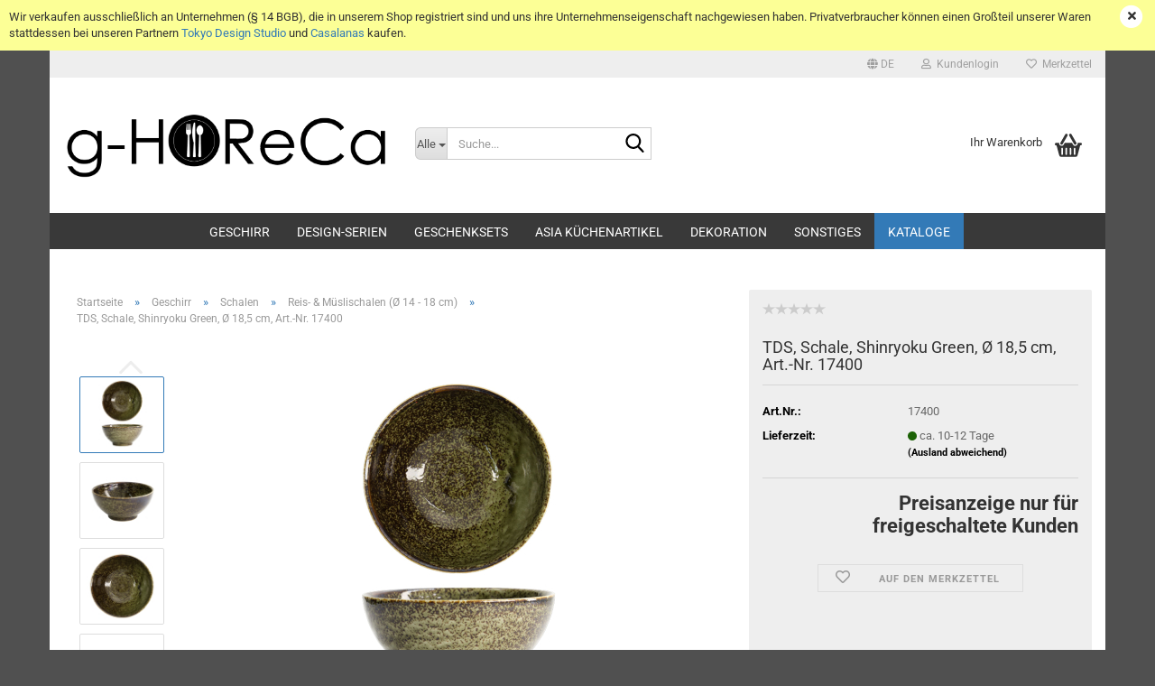

--- FILE ---
content_type: text/html; charset=utf-8
request_url: https://g-horeca.com/de/tds-schale-shinryoku-green---18-5-cm-art-nr-17400-3956.html
body_size: 22060
content:





	<!DOCTYPE html>
	<html xmlns="http://www.w3.org/1999/xhtml" dir="ltr" lang="de">
		
			<head>
				
					
					<!--

					=========================================================
					Shopsoftware by Gambio GmbH (c) 2005-2023 [www.gambio.de]
					=========================================================

					Gambio GmbH offers you highly scalable E-Commerce-Solutions and Services.
					The Shopsoftware is redistributable under the GNU General Public License (Version 2) [http://www.gnu.org/licenses/gpl-2.0.html].
					based on: E-Commerce Engine Copyright (c) 2006 xt:Commerce, created by Mario Zanier & Guido Winger and licensed under GNU/GPL.
					Information and contribution at http://www.xt-commerce.com

					=========================================================
					Please visit our website: www.gambio.de
					=========================================================

					-->
				

                

	

                    
                

				
					<meta name="viewport" content="width=device-width, initial-scale=1, minimum-scale=1.0"/>
				

				
					<meta http-equiv="Content-Type" content="text/html; charset=utf-8"/>
		<meta name="language" content="de"/>
		<meta name='AdSense' content=''/>
		<meta name='date' content='11.06.2019'/>
		<meta name='google-site-verification' content=''/>
		<meta name='Google_Tag_Head' content=''/>
		<meta name='p:domain_verify' content=''/>
		<meta name='page-topic' content='Porzellan, Geschirr'/>
		<meta name='page-type' content='Onlineshop, Versandhandel'/>
		<meta name='publisher' content='Manjari Khetan'/>
		<meta name="keywords" content="schale,schüssel,asiaschale,asiaschüssel,reisschale,müslischale,reisschüssel,müslischüssel,suppenschale"/>
		<meta name="description" content="Shinryoku Green Schale jetzt günstig online kaufen bei g-HoReCa, Ihrem Großhändler für japanisches Porzellan &amp; Asia Geschirr mit 5★ Service!"/>
		<title>Schale, Shinryoku Green, Ø 18,5 cm, Art.-Nr. 17400 | g-HoReCa B2B Portal</title>
		<meta property="og:title" content="TDS, Schale, Shinryoku Green, &Oslash; 18,5 cm, Art.-Nr. 17400"/>
		<meta property="og:site_name" content="g-HoReCa"/>
		<meta property="og:locale" content="de_DE"/>
		<meta property="og:type" content="product"/>
		<meta property="og:description" content="Shinryoku Green Schale jetzt günstig online kaufen bei g-HoReCa, Ihrem Großhändler für japanisches Porzellan &amp; Asia Geschirr mit 5★ Service!"/>
		<meta property="og:image" content="https://g-horeca.com/images/product_images/info_images/17400_T.jpg"/>
		<meta property="og:image" content="https://g-horeca.com/images/product_images/info_images/17400_0.jpg"/>
		<meta property="og:image" content="https://g-horeca.com/images/product_images/info_images/17400_1.jpg"/>
		<meta property="og:image" content="https://g-horeca.com/images/product_images/info_images/17400_2.jpg"/>
		<meta property="og:image" content="https://g-horeca.com/images/product_images/info_images/17400_3.jpg"/>
		<meta property="og:image" content="https://g-horeca.com/images/product_images/info_images/17400-M1_0.jpg"/>

				

								
									

				
					<base href="https://g-horeca.com/"/>
				

				
											
							<link rel="shortcut icon" href="https://g-horeca.com/images/logos/favicon.ico" type="image/x-icon"/>
						
									

				
											
							<link rel="apple-touch-icon" href="https://g-horeca.com/images/logos/xfavicon.png.pagespeed.ic.bMv2Td2Qh5.webp"/>
						
									

				
											
							<link id="main-css" type="text/css" rel="stylesheet" href="public/theme/styles/system/main.min.css?bust=1768310749"/>
						
									

				
					<meta name="robots" content="index,follow"/>
		<link rel="canonical" href="https://g-horeca.com/de/tds-schale-shinryoku-green---18-5-cm-art-nr-17400-3956.html"/>
		<meta property="og:url" content="https://g-horeca.com/de/tds-schale-shinryoku-green---18-5-cm-art-nr-17400-3956.html">
		<link rel="alternate" hreflang="x-default" href="https://g-horeca.com/de/tds-schale-shinryoku-green---18-5-cm-art-nr-17400-3956.html"/>
		<link rel="alternate" hreflang="en" href="https://g-horeca.com/en/tds-bowl-shinryoku-green---18-5-cm-item-no-17400-3956.html"/>
		<link rel="alternate" hreflang="de" href="https://g-horeca.com/de/tds-schale-shinryoku-green---18-5-cm-art-nr-17400-3956.html"/>
		
				

				
									
			</head>
		
		
			<body class="page-product-info" data-gambio-namespace="https://g-horeca.com/public/theme/javascripts/system" data-jse-namespace="https://g-horeca.com/JSEngine/build" data-gambio-controller="initialize" data-gambio-widget="input_number responsive_image_loader transitions image_maps modal history dropdown core_workarounds anchor" data-input_number-separator=",">

				
					
				

				
									

				
									
		




	



	
		<div id="outer-wrapper" class="topbar-active">
			
				<header id="header" class="navbar">
					
	





	<div id="topbar-container">
						
		
					

		
			<div class="navbar-topbar">
				
					<nav data-gambio-widget="menu link_crypter" data-menu-switch-element-position="false" data-menu-events='{"desktop": ["click"], "mobile": ["click"]}' data-menu-ignore-class="dropdown-menu">
						<ul class="nav navbar-nav navbar-right" data-menu-replace="partial">

                            <li class="navbar-topbar-item">
                                <ul id="secondaryNavigation" class="nav navbar-nav ignore-menu">
                                                                    </ul>

                                <script id="secondaryNavigation-menu-template" type="text/mustache">
                                    
                                        <ul id="secondaryNavigation" class="nav navbar-nav">
                                            <li v-for="(item, index) in items" class="navbar-topbar-item hidden-xs content-manager-item">
                                                <a href="javascript:;" :title="item.title" @click="goTo(item.content)">
                                                    <span class="fa fa-arrow-circle-right visble-xs-block"></span>
                                                    {{item.title}}
                                                </a>
                                            </li>
                                        </ul>
                                    
                                </script>
                            </li>

							
															

							
															

							
															

							
															

							
															

															<li class="dropdown navbar-topbar-item first">

									
																					
												<a href="#" aria-label="Sprache auswählen" title="Sprache auswählen" class="dropdown-toggle" data-toggle-hover="dropdown" role="button">

													
														<span class="language-code hidden-xs">
																															
																	<span class="fa fa-globe"></span>
																
																														de
														</span>
													

													
														<span class="visible-xs-block">
																															
																	<span class="fa fa-globe"></span>
																
																														&nbsp;Sprache
														</span>
													
												</a>
											
																			

									<ul class="level_2 dropdown-menu ignore-menu arrow-top">
										<li class="arrow"></li>
										<li>
											
												<form action="/de/tds-schale-shinryoku-green---18-5-cm-art-nr-17400-3956.html" method="POST" class="form-horizontal">

													
																													
																<div class="form-group">
																	<label style="display: inline">Sprache auswählen
																	    
	<select name="language" class="form-control">
					
				<option value="de" selected="selected">Deutsch</option>
			
					
				<option value="en">English</option>
			
			</select>

                                                                    </label>
																</div>
															
																											

													
																											

													
																													
																<div class="form-group">
																	<label style="display: inline">Lieferland
																	    
	<select name="switch_country" class="form-control">
					
				<option value="AF">Afghanistan</option>
			
					
				<option value="EG">Ägypten</option>
			
					
				<option value="AL">Albanien</option>
			
					
				<option value="DZ">Algerien</option>
			
					
				<option value="AS">Amerikanisch-Samoa</option>
			
					
				<option value="VI">Amerikanische Jungferninseln</option>
			
					
				<option value="AD">Andorra</option>
			
					
				<option value="AO">Angola</option>
			
					
				<option value="AI">Anguilla</option>
			
					
				<option value="AQ">Antarktika</option>
			
					
				<option value="AG">Antigua und Barbuda</option>
			
					
				<option value="GQ">Äquatorialguinea</option>
			
					
				<option value="AR">Argentinien</option>
			
					
				<option value="AM">Armenien</option>
			
					
				<option value="AW">Aruba</option>
			
					
				<option value="AZ">Aserbaidschan</option>
			
					
				<option value="ET">Äthiopien</option>
			
					
				<option value="AU">Australien</option>
			
					
				<option value="BS">Bahamas</option>
			
					
				<option value="BH">Bahrain</option>
			
					
				<option value="BD">Bangladesch</option>
			
					
				<option value="BB">Barbados</option>
			
					
				<option value="BY">Belarus (Weißrussland)</option>
			
					
				<option value="BE">Belgien</option>
			
					
				<option value="BZ">Belize</option>
			
					
				<option value="BJ">Benin</option>
			
					
				<option value="BM">Bermuda</option>
			
					
				<option value="BT">Bhutan</option>
			
					
				<option value="BO">Bolivien (Plurinationaler Staat)</option>
			
					
				<option value="BQ">Bonaire, Sint Eustatius und Saba</option>
			
					
				<option value="BA">Bosnien und Herzegowina</option>
			
					
				<option value="BW">Botswana</option>
			
					
				<option value="BV">Bouvetinsel</option>
			
					
				<option value="BR">Brasilien</option>
			
					
				<option value="VG">Britische Jungferninseln</option>
			
					
				<option value="IO">Britisches Territorium im Indischen Ozean</option>
			
					
				<option value="BN">Brunei Darussalam</option>
			
					
				<option value="BG">Bulgarien</option>
			
					
				<option value="BF">Burkina Faso</option>
			
					
				<option value="BI">Burundi</option>
			
					
				<option value="CL">Chile</option>
			
					
				<option value="CN">China, Volksrepublik</option>
			
					
				<option value="CK">Cookinseln</option>
			
					
				<option value="CR">Costa Rica</option>
			
					
				<option value="CW">Curaçao</option>
			
					
				<option value="CI">Côte d&#039;Ivoire (Elfenbeinküste)</option>
			
					
				<option value="CD">Demokratische Republik Kongo</option>
			
					
				<option value="DE" selected>Deutschland</option>
			
					
				<option value="DM">Dominica</option>
			
					
				<option value="DO">Dominikanische Republik</option>
			
					
				<option value="DJ">Dschibuti</option>
			
					
				<option value="DK">Dänemark</option>
			
					
				<option value="EC">Ecuador</option>
			
					
				<option value="SV">El Salvador</option>
			
					
				<option value="ER">Eritrea</option>
			
					
				<option value="EE">Estland</option>
			
					
				<option value="FK">Falklandinseln (Malwinen)</option>
			
					
				<option value="FJ">Fidschi</option>
			
					
				<option value="FI">Finnland</option>
			
					
				<option value="FR">Frankreich</option>
			
					
				<option value="GF">Französisch-Guayana</option>
			
					
				<option value="PF">Französisch-Polynesien</option>
			
					
				<option value="TF">Französische Süd- und Antarktisgebiete</option>
			
					
				<option value="FO">Färöer</option>
			
					
				<option value="GA">Gabun</option>
			
					
				<option value="GM">Gambia</option>
			
					
				<option value="GE">Georgien</option>
			
					
				<option value="GH">Ghana</option>
			
					
				<option value="GI">Gibraltar</option>
			
					
				<option value="GD">Grenada</option>
			
					
				<option value="GR">Griechenland</option>
			
					
				<option value="GL">Grönland</option>
			
					
				<option value="GP">Guadeloupe</option>
			
					
				<option value="GU">Guam</option>
			
					
				<option value="GT">Guatemala</option>
			
					
				<option value="GG">Guernsey</option>
			
					
				<option value="GN">Guinea</option>
			
					
				<option value="GW">Guinea-Bissau</option>
			
					
				<option value="GY">Guyana</option>
			
					
				<option value="HT">Haiti</option>
			
					
				<option value="HM">Heard und McDonaldinseln</option>
			
					
				<option value="HN">Honduras</option>
			
					
				<option value="HK">Hongkong</option>
			
					
				<option value="IN">Indien</option>
			
					
				<option value="ID">Indonesien</option>
			
					
				<option value="IM">Insel Man</option>
			
					
				<option value="IQ">Irak</option>
			
					
				<option value="IR">Iran, Islamische Republik</option>
			
					
				<option value="IE">Irland</option>
			
					
				<option value="IS">Island</option>
			
					
				<option value="IL">Israel</option>
			
					
				<option value="IT">Italien</option>
			
					
				<option value="JM">Jamaika</option>
			
					
				<option value="JP">Japan</option>
			
					
				<option value="YE">Jemen</option>
			
					
				<option value="JE">Jersey</option>
			
					
				<option value="JO">Jordanien</option>
			
					
				<option value="KY">Kaimaninseln</option>
			
					
				<option value="KH">Kambodscha</option>
			
					
				<option value="CM">Kamerun</option>
			
					
				<option value="CA">Kanada</option>
			
					
				<option value="CV">Kap Verde</option>
			
					
				<option value="KZ">Kasachstan</option>
			
					
				<option value="QA">Katar</option>
			
					
				<option value="KE">Kenia</option>
			
					
				<option value="KG">Kirgisistan</option>
			
					
				<option value="KI">Kiribati</option>
			
					
				<option value="CC">Kokosinseln</option>
			
					
				<option value="CO">Kolumbien</option>
			
					
				<option value="KM">Komoren</option>
			
					
				<option value="KP">Korea, Demokratische Volksrepublik (Nordkorea)</option>
			
					
				<option value="KR">Korea, Republik (Südkorea)</option>
			
					
				<option value="HR">Kroatien</option>
			
					
				<option value="CU">Kuba</option>
			
					
				<option value="KW">Kuwait</option>
			
					
				<option value="LA">Laos, Demokratische Volksrepublik</option>
			
					
				<option value="LS">Lesotho</option>
			
					
				<option value="LV">Lettland</option>
			
					
				<option value="LB">Libanon</option>
			
					
				<option value="LR">Liberia</option>
			
					
				<option value="LY">Libyen</option>
			
					
				<option value="LI">Liechtenstein</option>
			
					
				<option value="LT">Litauen</option>
			
					
				<option value="LU">Luxemburg</option>
			
					
				<option value="MO">Macao</option>
			
					
				<option value="MG">Madagaskar</option>
			
					
				<option value="MW">Malawi</option>
			
					
				<option value="MY">Malaysia</option>
			
					
				<option value="MV">Malediven</option>
			
					
				<option value="ML">Mali</option>
			
					
				<option value="MT">Malta</option>
			
					
				<option value="MA">Marokko</option>
			
					
				<option value="MH">Marshallinseln</option>
			
					
				<option value="MQ">Martinique</option>
			
					
				<option value="MR">Mauretanien</option>
			
					
				<option value="MU">Mauritius</option>
			
					
				<option value="YT">Mayotte</option>
			
					
				<option value="MK">Mazedonien</option>
			
					
				<option value="MX">Mexiko</option>
			
					
				<option value="FM">Mikronesien (Föderierte Staaten von)</option>
			
					
				<option value="MD">Moldawien (Republik Moldau)</option>
			
					
				<option value="MC">Monaco</option>
			
					
				<option value="MN">Mongolei</option>
			
					
				<option value="ME">Montenegro</option>
			
					
				<option value="MS">Montserrat</option>
			
					
				<option value="MZ">Mosambik</option>
			
					
				<option value="MM">Myanmar (Burma)</option>
			
					
				<option value="NA">Namibia</option>
			
					
				<option value="NR">Nauru</option>
			
					
				<option value="NP">Nepal</option>
			
					
				<option value="NC">Neukaledonien</option>
			
					
				<option value="NZ">Neuseeland</option>
			
					
				<option value="NI">Nicaragua</option>
			
					
				<option value="NL">Niederlande</option>
			
					
				<option value="NE">Niger</option>
			
					
				<option value="NG">Nigeria</option>
			
					
				<option value="NU">Niue</option>
			
					
				<option value="XI">Nordirland</option>
			
					
				<option value="NF">Norfolkinsel</option>
			
					
				<option value="NO">Norwegen</option>
			
					
				<option value="MP">Nördliche Marianen</option>
			
					
				<option value="OM">Oman</option>
			
					
				<option value="AT">Österreich</option>
			
					
				<option value="TL">Osttimor (Timor-Leste)</option>
			
					
				<option value="PK">Pakistan</option>
			
					
				<option value="PW">Palau</option>
			
					
				<option value="PS">Palästina</option>
			
					
				<option value="PA">Panama</option>
			
					
				<option value="PG">Papua-Neuguinea</option>
			
					
				<option value="PY">Paraguay</option>
			
					
				<option value="PE">Peru</option>
			
					
				<option value="PH">Philippinen</option>
			
					
				<option value="PN">Pitcairninseln</option>
			
					
				<option value="PL">Polen</option>
			
					
				<option value="PT">Portugal</option>
			
					
				<option value="PR">Puerto Rico</option>
			
					
				<option value="TW">Republik China (Taiwan)</option>
			
					
				<option value="CG">Republik Kongo</option>
			
					
				<option value="RW">Ruanda</option>
			
					
				<option value="RO">Rumänien</option>
			
					
				<option value="RU">Russische Föderation</option>
			
					
				<option value="RE">Réunion</option>
			
					
				<option value="PM">Saint-Pierre und Miquelon</option>
			
					
				<option value="SB">Salomonen</option>
			
					
				<option value="ZM">Sambia</option>
			
					
				<option value="WS">Samoa</option>
			
					
				<option value="SM">San Marino</option>
			
					
				<option value="BL">Sankt Bartholomäus</option>
			
					
				<option value="SA">Saudi-Arabien</option>
			
					
				<option value="SE">Schweden</option>
			
					
				<option value="CH">Schweiz</option>
			
					
				<option value="SN">Senegal</option>
			
					
				<option value="RS">Serbien</option>
			
					
				<option value="SC">Seychellen</option>
			
					
				<option value="SL">Sierra Leone</option>
			
					
				<option value="ZW">Simbabwe</option>
			
					
				<option value="SG">Singapur</option>
			
					
				<option value="SX">Sint Maarten</option>
			
					
				<option value="SK">Slowakei (Slowakische Republik)</option>
			
					
				<option value="SI">Slowenien</option>
			
					
				<option value="SO">Somalia</option>
			
					
				<option value="ES">Spanien</option>
			
					
				<option value="LK">Sri Lanka</option>
			
					
				<option value="SH">St. Helena, Ascension und Tristan da Cunha</option>
			
					
				<option value="KN">St. Kitts und Nevis</option>
			
					
				<option value="LC">St. Lucia</option>
			
					
				<option value="MF">St. Martin</option>
			
					
				<option value="VC">St. Vincent und die Grenadinen</option>
			
					
				<option value="VA">Staat Vatikanstadt</option>
			
					
				<option value="SD">Sudan</option>
			
					
				<option value="SR">Suriname</option>
			
					
				<option value="SJ">Svalbard und Jan Mayen</option>
			
					
				<option value="SZ">Swasiland</option>
			
					
				<option value="SY">Syrien, Arabische Republik</option>
			
					
				<option value="ST">São Tomé und Príncipe</option>
			
					
				<option value="ZA">Südafrika</option>
			
					
				<option value="GS">Südgeorgien und die Südlichen Sandwichinseln</option>
			
					
				<option value="SS">Südsudan</option>
			
					
				<option value="TJ">Tadschikistan</option>
			
					
				<option value="TZ">Tansania, Vereinigte Republik</option>
			
					
				<option value="TH">Thailand</option>
			
					
				<option value="TG">Togo</option>
			
					
				<option value="TK">Tokelau</option>
			
					
				<option value="TO">Tonga</option>
			
					
				<option value="TT">Trinidad und Tobago</option>
			
					
				<option value="TD">Tschad</option>
			
					
				<option value="CZ">Tschechische Republik</option>
			
					
				<option value="TN">Tunesien</option>
			
					
				<option value="TM">Turkmenistan</option>
			
					
				<option value="TC">Turks- und Caicosinseln</option>
			
					
				<option value="TV">Tuvalu</option>
			
					
				<option value="TR">Türkei</option>
			
					
				<option value="UG">Uganda</option>
			
					
				<option value="UA">Ukraine</option>
			
					
				<option value="HU">Ungarn</option>
			
					
				<option value="UM">United States Minor Outlying Islands</option>
			
					
				<option value="UY">Uruguay</option>
			
					
				<option value="UZ">Usbekistan</option>
			
					
				<option value="VU">Vanuatu</option>
			
					
				<option value="VE">Venezuela (Bolivarische Republik)</option>
			
					
				<option value="AE">Vereinigte Arabische Emirate</option>
			
					
				<option value="US">Vereinigte Staaten von Amerika</option>
			
					
				<option value="GB">Vereinigtes Königreich</option>
			
					
				<option value="VN">Vietnam</option>
			
					
				<option value="WF">Wallis und Futuna</option>
			
					
				<option value="CX">Weihnachtsinsel</option>
			
					
				<option value="EH">Westsahara</option>
			
					
				<option value="CF">Zentralafrikanische Republik</option>
			
					
				<option value="CY">Zypern</option>
			
					
				<option value="AX">Åland</option>
			
			</select>

                                                                    </label>
																</div>
															
																											

													
														<div class="dropdown-footer row">
															<input type="submit" class="btn btn-primary btn-block" value="Speichern" title="Speichern"/>
														</div>
													

													

												</form>
											
										</li>
									</ul>
								</li>
							
							
																	
										<li class="dropdown navbar-topbar-item">
											<a title="Anmeldung" href="/de/tds-schale-shinryoku-green---18-5-cm-art-nr-17400-3956.html#" class="dropdown-toggle" data-toggle-hover="dropdown" role="button" aria-label="Kundenlogin">
												
																											
															<span class="fa fa-user-o"></span>
														
																									

												&nbsp;Kundenlogin
											</a>
											




	<ul class="dropdown-menu dropdown-menu-login arrow-top">
		
			<li class="arrow"></li>
		
		
		
			<li class="dropdown-header hidden-xs">Kundenlogin</li>
		
		
		
			<li>
				<form action="https://g-horeca.com/de/login.php?action=process" method="post" class="form-horizontal">
					<input type="hidden" name="return_url" value="https://g-horeca.com/de/tds-schale-shinryoku-green---18-5-cm-art-nr-17400-3956.html">
					<input type="hidden" name="return_url_hash" value="454d2f0a7940a77d77db4d206c0154220f88bd68b87f2a8d57e557a71f58fa28">
					
						<div class="form-group">
                            <label for="box-login-dropdown-login-username" class="form-control sr-only">E-Mail</label>
							<input autocomplete="username" type="email" id="box-login-dropdown-login-username" class="form-control" placeholder="E-Mail" name="email_address" oninput="this.setCustomValidity('')" oninvalid="this.setCustomValidity('Bitte geben Sie eine korrekte Emailadresse ein')"/>
						</div>
					
					
                        <div class="form-group password-form-field" data-gambio-widget="show_password">
                            <label for="box-login-dropdown-login-password" class="form-control sr-only">Passwort</label>
                            <input autocomplete="current-password" type="password" id="box-login-dropdown-login-password" class="form-control" placeholder="Passwort" name="password"/>
                            <button class="btn show-password hidden" type="button">
                                <i class="fa fa-eye" aria-hidden="true"></i>
                                <span class="sr-only">Toggle Password View</span>
                            </button>
                        </div>
					
					
						<div class="dropdown-footer row">
							
	
								
									<input type="submit" class="btn btn-primary btn-block" value="Anmelden"/>
								
								<ul>
									
										<li>
											<a title="Konto erstellen" href="https://g-horeca.com/de/shop.php?do=CreateRegistree">
												Konto erstellen
											</a>
										</li>
									
									
										<li>
											<a title="Passwort vergessen?" href="https://g-horeca.com/de/password_double_opt.php">
												Passwort vergessen?
											</a>
										</li>
									
								</ul>
							
	

	
						</div>
					
				</form>
			</li>
		
	</ul>


										</li>
									
															

							
																	
										<li class="navbar-topbar-item">
											<a href="https://g-horeca.com/de/wish_list.php" title="Merkzettel anzeigen" aria-label="Merkzettel">
												
																											
															<span class="fa fa-heart-o"></span>
														
																									

												&nbsp;Merkzettel
											</a>
										</li>
									
															

							
						</ul>
					</nav>
				
			</div>
		
	</div>




	<div class="inside">

		<div class="row">

		
												
			<div class="navbar-header" data-gambio-widget="mobile_menu">
									
							
		<div id="navbar-brand" class="navbar-brand">
			<a href="https://g-horeca.com/de/" title="g-HoReCa">
				<img id="main-header-logo" class="img-responsive" src="https://g-horeca.com/images/logos/xg-horeca_logo_logo.gif.pagespeed.ic.M7E5kkJYQG.webp" alt="g-HoReCa-Logo">
			</a>
		</div>
	
					
								
					
	
	
			
	
		<button type="button" class="navbar-toggle" aria-label="navigationbar toggle button" data-mobile_menu-target="#categories .navbar-collapse" data-mobile_menu-body-class="categories-open" data-mobile_menu-toggle-content-visibility>
			<img src="public/theme/images/svgs/bars.svg" class="gx-menu svg--inject" alt="menu bars icon">
		</button>
	
	
	
		<button type="button" class="navbar-toggle cart-icon" data-mobile_menu-location="shopping_cart.php">
			<img src="public/theme/images/svgs/basket.svg" class="gx-cart-basket svg--inject" alt="shopping cart icon">
			<span class="cart-products-count hidden">
				0
			</span>
		</button>
	
	
			
			<button type="button" class="navbar-toggle" aria-label="searchbar toggle button" data-mobile_menu-target=".navbar-search" data-mobile_menu-body-class="search-open" data-mobile_menu-toggle-content-visibility>
				<img src="public/theme/images/svgs/search.svg" class="gx-search svg--inject" alt="search icon">
			</button>
		
	
				
			</div>
		

		
							






	<div class="navbar-search collapse">

		
						<p class="navbar-search-header dropdown-header">Suche</p>
		

		
			<form role="search" action="de/advanced_search_result.php" method="get" data-gambio-widget="live_search">

				<div class="navbar-search-input-group input-group">
					<div class="navbar-search-input-group-btn input-group-btn custom-dropdown" data-dropdown-trigger-change="false" data-dropdown-trigger-no-change="false">

						
							<button aria-label="Suche..." type="button" class="btn btn-default dropdown-toggle" data-toggle="dropdown" aria-haspopup="true" aria-expanded="false">
								<span class="dropdown-name">Alle</span> <span class="caret"></span>
							</button>
						

						
															
									<ul class="dropdown-menu">
																				
												<li><a href="#" data-rel="0">Alle</a></li>
											
																							
													<li><a href="#" data-rel="81">Geschirr</a></li>
												
																							
													<li><a href="#" data-rel="218">Design-Serien</a></li>
												
																							
													<li><a href="#" data-rel="219">Geschenksets</a></li>
												
																							
													<li><a href="#" data-rel="80">Asia Küchenartikel</a></li>
												
																							
													<li><a href="#" data-rel="312">Dekoration</a></li>
												
																							
													<li><a href="#" data-rel="149">Sonstiges</a></li>
												
																														</ul>
								
													

						
															
                                    <label for="top-search-button-categories-id" class="sr-only">Alle</label>
									<select id="top-search-button-categories-id" name="categories_id">
										<option value="0">Alle</option>
																																	
													<option value="81">Geschirr</option>
												
																							
													<option value="218">Design-Serien</option>
												
																							
													<option value="219">Geschenksets</option>
												
																							
													<option value="80">Asia Küchenartikel</option>
												
																							
													<option value="312">Dekoration</option>
												
																							
													<option value="149">Sonstiges</option>
												
																														</select>
								
													

					</div>
					<input type="text" id="search-field-input" name="keywords" placeholder="Suche..." class="form-control search-input" autocomplete="off"/>
					
					<button aria-label="Suche..." type="submit" class="form-control-feedback">
						<img src="public/theme/images/svgs/search.svg" class="gx-search-input svg--inject" alt="search icon">
					</button>
					

                    <label for="search-field-input" class="control-label sr-only">Suche...</label>
					

				</div>


									<input type="hidden" value="1" name="inc_subcat"/>
				
				
					<div class="navbar-search-footer visible-xs-block">
						
							<button class="btn btn-primary btn-block" type="submit">
								Suche...
							</button>
						
						
							<a href="advanced_search.php" class="btn btn-default btn-block" title="Erweiterte Suche">
								Erweiterte Suche
							</a>
						
					</div>
				

				<div class="search-result-container"></div>

			</form>
		
	</div>


					

		
							
					
	<div class="custom-container">
		
			<div class="inside">
				
											
							<div id="MyCustomTrustbadge" style="width:60px;height:60px;margin: auto;margin-top: 40px"></div>
						
									
			</div>
		
	</div>
				
					

		
    		<!-- layout_header honeygrid -->
							
					


	<nav id="cart-container" class="navbar-cart" data-gambio-widget="menu cart_dropdown" data-menu-switch-element-position="false">
		
			<ul class="cart-container-inner">
				
					<li>
						<a href="https://g-horeca.com/de/shopping_cart.php" class="dropdown-toggle">
							
								<img src="public/theme/images/svgs/basket.svg" alt="shopping cart icon" class="gx-cart-basket svg--inject">
								<span class="cart">
									Ihr Warenkorb<br/>
									<span class="products">
										
									</span>
								</span>
							
							
																	<span class="cart-products-count hidden">
										
									</span>
															
						</a>

						
							



	<ul class="dropdown-menu arrow-top cart-dropdown cart-empty">
		
			<li class="arrow"></li>
		
	
		
					
	
		
			<li class="cart-dropdown-inside">
		
				
									
				
									
						<div class="cart-empty">
							Sie haben noch keine Artikel in Ihrem Warenkorb.
						</div>
					
								
			</li>
		
	</ul>
						
					</li>
				
			</ul>
		
	</nav>

				
					

		</div>

	</div>


	
		<div class="topbar-notification" style="background-color: #fcff96;" data-gambio-widget="notifications">
			<span class="notification-content">
				Wir verkaufen ausschlie&szlig;lich an Unternehmen (&sect; 14 BGB), die in unserem Shop registriert sind und uns ihre Unternehmenseigenschaft nachgewiesen haben. Privatverbraucher k&ouml;nnen einen Gro&szlig;teil unserer Waren stattdessen bei unseren Partnern <a href="https://tokyo-design-studio.com" rel="noopener" target="_blank">Tokyo Design Studio</a> und <a href="https://www.casalanas.de/shop/de/" rel="noopener" target="_blank">Casalanas</a> kaufen.
			</span>
			<span class="fa-stack hide-topbar-notification">
				<i class="fa fa-circle fa-inverse fa-stack-2x"></i>
				<i class="fa fa-close fa-stack-1x"></i>
			</span>
		</div>
	







	<noscript>
		<div class="alert alert-danger noscript-notice" role="alert">
			JavaScript ist in Ihrem Browser deaktiviert. Aktivieren Sie JavaScript, um alle Funktionen des Shops nutzen und alle Inhalte sehen zu können.
		</div>
	</noscript>



			
						


	<div id="categories">
		<div class="navbar-collapse collapse">
			
				<nav class="navbar-default navbar-categories" data-gambio-widget="menu">
					
						<ul class="level-1 nav navbar-nav">
                             
															
									<li class="dropdown level-1-child" data-id="81">
										
											<a class="dropdown-toggle" href="https://g-horeca.com/de/geschirr/" title="Geschirr">
												
													Geschirr
												
																							</a>
										
										
										
																							
													<ul data-level="2" class="level-2 dropdown-menu dropdown-menu-child">
														
															<li class="enter-category hidden-sm hidden-md hidden-lg show-more">
																
																	<a class="dropdown-toggle" href="https://g-horeca.com/de/geschirr/" title="Geschirr">
																		
																			Geschirr anzeigen
																		
																	</a>
																
															</li>
														
														
																																																																																																																																																																																																																																																																																																																																																																																																																																																																																																																																																																																																																																																																																																															
																													
																															
																	<li class="level-2-child">
																		<a href="https://g-horeca.com/de/geschirr/becher/" title="Becher">
																			Becher
																		</a>
																																			</li>
																
																															
																	<li class="level-2-child">
																		<a href="https://g-horeca.com/de/geschirr/espresso-sets/" title="Espresso Sets">
																			Espresso Sets
																		</a>
																																			</li>
																
																															
																	<li class="dropdown level-2-child">
																		<a href="https://g-horeca.com/de/geschirr/essstaebchen-zubehoer/" title="Essstäbchen & Zubehör">
																			Essstäbchen & Zubehör
																		</a>
																																					<ul data-level="3" class="level-3 dropdown-menu dropdown-menu-child">
																				<li class="enter-category">
																					<a href="https://g-horeca.com/de/geschirr/essstaebchen-zubehoer/" title="Essstäbchen & Zubehör" class="dropdown-toggle">
																						Essstäbchen & Zubehör anzeigen
																					</a>
																				</li>
																																									
																						<li class="level-3-child">
																							<a href="https://g-horeca.com/de/geschirr/essstaebchen-zubehoer/essstaebchen/" title="Essstäbchen">
																								Essstäbchen
																							</a>
																						</li>
																					
																																									
																						<li class="level-3-child">
																							<a href="https://g-horeca.com/de/geschirr/essstaebchen-zubehoer/Essstaebchen-fuer-Kinder/" title="Essstäbchen für Kinder">
																								Essstäbchen für Kinder
																							</a>
																						</li>
																					
																																									
																						<li class="level-3-child">
																							<a href="https://g-horeca.com/de/geschirr/essstaebchen-zubehoer/Essstaebchen-in-Geschenkbox/" title="Essstäbchen in Geschenkbox">
																								Essstäbchen in Geschenkbox
																							</a>
																						</li>
																					
																																									
																						<li class="level-3-child">
																							<a href="https://g-horeca.com/de/geschirr/essstaebchen-zubehoer/Essstaebchen-in-Geschenkbox-mit-passender-Essstaebchenablage/" title="Essstäbchen in Geschenkbox mit passender Essstäbchenablage">
																								Essstäbchen in Geschenkbox mit passender Essstäbchenablage
																							</a>
																						</li>
																					
																																									
																						<li class="level-3-child">
																							<a href="https://g-horeca.com/de/geschirr/essstaebchen-zubehoer/essstaebchen-ablagen/" title="Essstäbchenablagen">
																								Essstäbchenablagen
																							</a>
																						</li>
																					
																																									
																						<li class="level-3-child">
																							<a href="https://g-horeca.com/de/geschirr/essstaebchen-zubehoer/Handgefertigte-Essstaebchen-aus-Japan/" title="Handgefertigte Essstäbchen aus Japan">
																								Handgefertigte Essstäbchen aus Japan
																							</a>
																						</li>
																					
																																							</ul>
																																			</li>
																
																															
																	<li class="level-2-child">
																		<a href="https://g-horeca.com/de/geschirr/loeffel/" title="Löffel">
																			Löffel
																		</a>
																																			</li>
																
																															
																	<li class="level-2-child">
																		<a href="https://g-horeca.com/de/geschirr/sake/" title="Sake Geschirr">
																			Sake Geschirr
																		</a>
																																			</li>
																
																															
																	<li class="dropdown level-2-child">
																		<a href="https://g-horeca.com/de/geschirr/schalen/" title="Schalen">
																			Schalen
																		</a>
																																					<ul data-level="3" class="level-3 dropdown-menu dropdown-menu-child">
																				<li class="enter-category">
																					<a href="https://g-horeca.com/de/geschirr/schalen/" title="Schalen" class="dropdown-toggle">
																						Schalen anzeigen
																					</a>
																				</li>
																																									
																						<li class="level-3-child">
																							<a href="https://g-horeca.com/de/geschirr/schalen/saucen-u-dip-schalen/" title="Saucen- & Dip-Schalen (Ø <10 cm)">
																								Saucen- & Dip-Schalen (Ø <10 cm)
																							</a>
																						</li>
																					
																																									
																						<li class="level-3-child">
																							<a href="https://g-horeca.com/de/geschirr/schalen/dessertschalen-10-13-cm/" title="Dessertschalen (Ø 10 - 13 cm)">
																								Dessertschalen (Ø 10 - 13 cm)
																							</a>
																						</li>
																					
																																									
																						<li class="level-3-child active">
																							<a href="https://g-horeca.com/de/geschirr/schalen/reis-und-mueslischalen-14-18-cm/" title="Reis- & Müslischalen (Ø 14 - 18 cm)">
																								Reis- & Müslischalen (Ø 14 - 18 cm)
																							</a>
																						</li>
																					
																																									
																						<li class="level-3-child">
																							<a href="https://g-horeca.com/de/geschirr/schalen/nudelschalen/" title="Nudelschalen (Ø 19 - 21 cm)">
																								Nudelschalen (Ø 19 - 21 cm)
																							</a>
																						</li>
																					
																																									
																						<li class="level-3-child">
																							<a href="https://g-horeca.com/de/geschirr/schalen/ramenschalen/" title="Ramenschalen">
																								Ramenschalen
																							</a>
																						</li>
																					
																																									
																						<li class="level-3-child">
																							<a href="https://g-horeca.com/de/geschirr/schalen/deko-und-obstschalen/" title="Deko- & Obstschalen (Ø 22+ cm)">
																								Deko- & Obstschalen (Ø 22+ cm)
																							</a>
																						</li>
																					
																																									
																						<li class="level-3-child">
																							<a href="https://g-horeca.com/de/geschirr/schalen/schalen-mit-deckel/" title="Schalen mit Deckel">
																								Schalen mit Deckel
																							</a>
																						</li>
																					
																																									
																						<li class="level-3-child">
																							<a href="https://g-horeca.com/de/geschirr/schalen/schalen-sets/" title="Schalen Sets">
																								Schalen Sets
																							</a>
																						</li>
																					
																																							</ul>
																																			</li>
																
																															
																	<li class="level-2-child">
																		<a href="https://g-horeca.com/de/geschirr/servierplatten/" title="Servierplatten">
																			Servierplatten
																		</a>
																																			</li>
																
																															
																	<li class="dropdown level-2-child">
																		<a href="https://g-horeca.com/de/geschirr/sushi-geschirr/" title="Sushi Geschirr">
																			Sushi Geschirr
																		</a>
																																					<ul data-level="3" class="level-3 dropdown-menu dropdown-menu-child">
																				<li class="enter-category">
																					<a href="https://g-horeca.com/de/geschirr/sushi-geschirr/" title="Sushi Geschirr" class="dropdown-toggle">
																						Sushi Geschirr anzeigen
																					</a>
																				</li>
																																									
																						<li class="level-3-child">
																							<a href="https://g-horeca.com/de/geschirr/sushi-geschirr/sushi-sets/" title="Sushi Sets">
																								Sushi Sets
																							</a>
																						</li>
																					
																																									
																						<li class="level-3-child">
																							<a href="https://g-horeca.com/de/geschirr/sushi-geschirr/sushi-platten/" title="Sushi Platten">
																								Sushi Platten
																							</a>
																						</li>
																					
																																									
																						<li class="level-3-child">
																							<a href="https://g-horeca.com/de/geschirr/sushi-geschirr/sushi-oke/" title="Sushi Oke">
																								Sushi Oke
																							</a>
																						</li>
																					
																																							</ul>
																																			</li>
																
																															
																	<li class="level-2-child">
																		<a href="https://g-horeca.com/de/geschirr/tassen/" title="Tassen">
																			Tassen
																		</a>
																																			</li>
																
																															
																	<li class="dropdown level-2-child">
																		<a href="https://g-horeca.com/de/geschirr/tee-zubehoer/" title="Tee Zubehör">
																			Tee Zubehör
																		</a>
																																					<ul data-level="3" class="level-3 dropdown-menu dropdown-menu-child">
																				<li class="enter-category">
																					<a href="https://g-horeca.com/de/geschirr/tee-zubehoer/" title="Tee Zubehör" class="dropdown-toggle">
																						Tee Zubehör anzeigen
																					</a>
																				</li>
																																									
																						<li class="level-3-child">
																							<a href="https://g-horeca.com/de/geschirr/tee-zubehoer/teekannen-aus-porzellan/" title="Teekannen aus Porzellan">
																								Teekannen aus Porzellan
																							</a>
																						</li>
																					
																																									
																						<li class="level-3-child">
																							<a href="https://g-horeca.com/de/geschirr/tee-zubehoer/teeboxen/" title="Tee-Boxen">
																								Tee-Boxen
																							</a>
																						</li>
																					
																																									
																						<li class="level-3-child">
																							<a href="https://g-horeca.com/de/geschirr/tee-zubehoer/gusseiserne-teekannen/" title="Gusseiserne Teekannen">
																								Gusseiserne Teekannen
																							</a>
																						</li>
																					
																																									
																						<li class="level-3-child">
																							<a href="https://g-horeca.com/de/geschirr/tee-zubehoer/teesets/" title="Teesets">
																								Teesets
																							</a>
																						</li>
																					
																																									
																						<li class="level-3-child">
																							<a href="https://g-horeca.com/de/geschirr/tee-zubehoer/matcha-schalen/" title="Matcha Schalen">
																								Matcha Schalen
																							</a>
																						</li>
																					
																																									
																						<li class="level-3-child">
																							<a href="https://g-horeca.com/de/geschirr/tee-zubehoer/tee-zubehoer-340/" title="Tee-Zubehör">
																								Tee-Zubehör
																							</a>
																						</li>
																					
																																							</ul>
																																			</li>
																
																															
																	<li class="dropdown level-2-child">
																		<a href="https://g-horeca.com/de/geschirr/teller/" title="Teller">
																			Teller
																		</a>
																																					<ul data-level="3" class="level-3 dropdown-menu dropdown-menu-child">
																				<li class="enter-category">
																					<a href="https://g-horeca.com/de/geschirr/teller/" title="Teller" class="dropdown-toggle">
																						Teller anzeigen
																					</a>
																				</li>
																																									
																						<li class="level-3-child">
																							<a href="https://g-horeca.com/de/geschirr/teller/miniteller-tapasteller-o-14-cm/" title="Mini- & Tapasteller (Ø <14 cm)">
																								Mini- & Tapasteller (Ø <14 cm)
																							</a>
																						</li>
																					
																																									
																						<li class="level-3-child">
																							<a href="https://g-horeca.com/de/geschirr/teller/fruehstuecksteller-o-14-19-cm/" title="Frühstücksteller (Ø 14 - 19 cm)">
																								Frühstücksteller (Ø 14 - 19 cm)
																							</a>
																						</li>
																					
																																									
																						<li class="level-3-child">
																							<a href="https://g-horeca.com/de/geschirr/teller/dessert-und-kuchenteller-o-20-24-cm/" title="Dessert- & Kuchenteller (Ø 20 - 24 cm)">
																								Dessert- & Kuchenteller (Ø 20 - 24 cm)
																							</a>
																						</li>
																					
																																									
																						<li class="level-3-child">
																							<a href="https://g-horeca.com/de/geschirr/teller/speiseteller-o-25-cm/" title="Speiseteller (Ø 25+ cm)">
																								Speiseteller (Ø 25+ cm)
																							</a>
																						</li>
																					
																																									
																						<li class="level-3-child">
																							<a href="https://g-horeca.com/de/geschirr/teller/pastateller-suppenteller-tief/" title="Pastateller & Suppenteller (tief)">
																								Pastateller & Suppenteller (tief)
																							</a>
																						</li>
																					
																																									
																						<li class="level-3-child">
																							<a href="https://g-horeca.com/de/geschirr/teller/teller-sets/" title="Teller Sets">
																								Teller Sets
																							</a>
																						</li>
																					
																																							</ul>
																																			</li>
																
																													
																												
														
															<li class="enter-category hidden-more hidden-xs">
																<a class="dropdown-toggle col-xs-6" href="https://g-horeca.com/de/geschirr/" title="Geschirr">Geschirr anzeigen</a>
							
																<span class="close-menu-container col-xs-6">
																	<span class="close-flyout">
																		<i class="fa fa-close"></i>
																	</span>
																</span>
															</li>
														
													
													</ul>
												
																					
										
									</li>
								
															
									<li class="dropdown level-1-child" data-id="218">
										
											<a class="dropdown-toggle" href="https://g-horeca.com/de/design-serien/" title="Design-Serien">
												
													Design-Serien
												
																							</a>
										
										
										
																							
													<ul data-level="2" class="level-2 dropdown-menu dropdown-menu-child">
														
															<li class="enter-category hidden-sm hidden-md hidden-lg show-more">
																
																	<a class="dropdown-toggle" href="https://g-horeca.com/de/design-serien/" title="Design-Serien">
																		
																			Design-Serien anzeigen
																		
																	</a>
																
															</li>
														
														
																																																																																																																																																			
																													
																															
																	<li class="dropdown level-2-child">
																		<a href="https://g-horeca.com/de/design-serien/tokyo-design-studio/" title="Tokyo Design Studio">
																			Tokyo Design Studio
																		</a>
																																					<ul data-level="3" class="level-3 dropdown-menu dropdown-menu-child">
																				<li class="enter-category">
																					<a href="https://g-horeca.com/de/design-serien/tokyo-design-studio/" title="Tokyo Design Studio" class="dropdown-toggle">
																						Tokyo Design Studio anzeigen
																					</a>
																				</li>
																																									
																						<li class="level-3-child">
																							<a href="https://g-horeca.com/de/design-serien/tokyo-design-studio/nippon-blue-serie/" title="Nippon Blue">
																								Nippon Blue
																							</a>
																						</li>
																					
																																									
																						<li class="level-3-child">
																							<a href="https://g-horeca.com/de/design-serien/tokyo-design-studio/nippon-white/" title="Nippon White">
																								Nippon White
																							</a>
																						</li>
																					
																																									
																						<li class="level-3-child">
																							<a href="https://g-horeca.com/de/design-serien/tokyo-design-studio/sendan-tokusa-75/" title="Sendan Tokusa">
																								Sendan Tokusa
																							</a>
																						</li>
																					
																																									
																						<li class="level-3-child">
																							<a href="https://g-horeca.com/de/design-serien/tokyo-design-studio/flora-japonica/" title="Flora Japonica">
																								Flora Japonica
																							</a>
																						</li>
																					
																																									
																						<li class="level-3-child">
																							<a href="https://g-horeca.com/de/design-serien/tokyo-design-studio/yuzu-black/" title="Yuzu Black">
																								Yuzu Black
																							</a>
																						</li>
																					
																																									
																						<li class="level-3-child">
																							<a href="https://g-horeca.com/de/design-serien/tokyo-design-studio/mixed-bowls/" title="Mixed Bowls">
																								Mixed Bowls
																							</a>
																						</li>
																					
																																									
																						<li class="level-3-child">
																							<a href="https://g-horeca.com/de/design-serien/tokyo-design-studio/abs-lacquerware/" title="ABS Lacquerware">
																								ABS Lacquerware
																							</a>
																						</li>
																					
																																									
																						<li class="level-3-child">
																							<a href="https://g-horeca.com/de/design-serien/tokyo-design-studio/aisai-seigaiha/" title="Aisai Seigaiha">
																								Aisai Seigaiha
																							</a>
																						</li>
																					
																																									
																						<li class="level-3-child">
																							<a href="https://g-horeca.com/de/design-serien/tokyo-design-studio/Arahake/" title="Arahake">
																								Arahake
																							</a>
																						</li>
																					
																																									
																						<li class="level-3-child">
																							<a href="https://g-horeca.com/de/design-serien/tokyo-design-studio/Asakusa/" title="Asakusa">
																								Asakusa
																							</a>
																						</li>
																					
																																									
																						<li class="level-3-child">
																							<a href="https://g-horeca.com/de/design-serien/tokyo-design-studio/Asashio/" title="Asashio">
																								Asashio
																							</a>
																						</li>
																					
																																									
																						<li class="level-3-child">
																							<a href="https://g-horeca.com/de/design-serien/tokyo-design-studio/black-maru/" title="Black Maru">
																								Black Maru
																							</a>
																						</li>
																					
																																									
																						<li class="level-3-child">
																							<a href="https://g-horeca.com/de/design-serien/tokyo-design-studio/blue-sakura/" title="Blue Sakura">
																								Blue Sakura
																							</a>
																						</li>
																					
																																									
																						<li class="level-3-child">
																							<a href="https://g-horeca.com/de/design-serien/tokyo-design-studio/cobalt-blue/" title="Cobalt Blue">
																								Cobalt Blue
																							</a>
																						</li>
																					
																																									
																						<li class="level-3-child">
																							<a href="https://g-horeca.com/de/design-serien/tokyo-design-studio/dragon/" title="Dragon">
																								Dragon
																							</a>
																						</li>
																					
																																									
																						<li class="level-3-child">
																							<a href="https://g-horeca.com/de/design-serien/tokyo-design-studio/Edo-Brown/" title="Edo Brown">
																								Edo Brown
																							</a>
																						</li>
																					
																																									
																						<li class="level-3-child">
																							<a href="https://g-horeca.com/de/design-serien/tokyo-design-studio/glassy/" title="Glassy">
																								Glassy
																							</a>
																						</li>
																					
																																									
																						<li class="level-3-child">
																							<a href="https://g-horeca.com/de/design-serien/tokyo-design-studio/green-cosmos/" title="Green Cosmos">
																								Green Cosmos
																							</a>
																						</li>
																					
																																									
																						<li class="level-3-child">
																							<a href="https://g-horeca.com/de/design-serien/tokyo-design-studio/grey-soshun/" title="Grey Soshun">
																								Grey Soshun
																							</a>
																						</li>
																					
																																									
																						<li class="level-3-child">
																							<a href="https://g-horeca.com/de/design-serien/tokyo-design-studio/Hana-Blue/" title="Hana Blue">
																								Hana Blue
																							</a>
																						</li>
																					
																																									
																						<li class="level-3-child">
																							<a href="https://g-horeca.com/de/design-serien/tokyo-design-studio/handmade/" title="Handmade">
																								Handmade
																							</a>
																						</li>
																					
																																									
																						<li class="level-3-child">
																							<a href="https://g-horeca.com/de/design-serien/tokyo-design-studio/hime-kobiki/" title="Hime Kobiki">
																								Hime Kobiki
																							</a>
																						</li>
																					
																																									
																						<li class="level-3-child">
																							<a href="https://g-horeca.com/de/design-serien/tokyo-design-studio/Hokusai/" title="Hokusai">
																								Hokusai
																							</a>
																						</li>
																					
																																									
																						<li class="level-3-child">
																							<a href="https://g-horeca.com/de/design-serien/tokyo-design-studio/Iga-Matte/" title="Iga Matte">
																								Iga Matte
																							</a>
																						</li>
																					
																																									
																						<li class="level-3-child">
																							<a href="https://g-horeca.com/de/design-serien/tokyo-design-studio/Japan-Flower/" title="Japan Flower">
																								Japan Flower
																							</a>
																						</li>
																					
																																									
																						<li class="level-3-child">
																							<a href="https://g-horeca.com/de/design-serien/tokyo-design-studio/japonism/" title="Japonism">
																								Japonism
																							</a>
																						</li>
																					
																																									
																						<li class="level-3-child">
																							<a href="https://g-horeca.com/de/design-serien/tokyo-design-studio/kawaii/" title="Kawaii">
																								Kawaii
																							</a>
																						</li>
																					
																																									
																						<li class="level-3-child">
																							<a href="https://g-horeca.com/de/design-serien/tokyo-design-studio/kawaii-ohira/" title="Kawaii Ohira">
																								Kawaii Ohira
																							</a>
																						</li>
																					
																																									
																						<li class="level-3-child">
																							<a href="https://g-horeca.com/de/design-serien/tokyo-design-studio/koshoku-marche/" title="Koshoku Marche">
																								Koshoku Marche
																							</a>
																						</li>
																					
																																									
																						<li class="level-3-child">
																							<a href="https://g-horeca.com/de/design-serien/tokyo-design-studio/kotobuki/" title="Kotobuki">
																								Kotobuki
																							</a>
																						</li>
																					
																																									
																						<li class="level-3-child">
																							<a href="https://g-horeca.com/de/design-serien/tokyo-design-studio/Light-Blue-Sakura-series/" title="Light Blue Sakura">
																								Light Blue Sakura
																							</a>
																						</li>
																					
																																									
																						<li class="level-3-child">
																							<a href="https://g-horeca.com/de/design-serien/tokyo-design-studio/Lily-Flower/" title="Lily Flower">
																								Lily Flower
																							</a>
																						</li>
																					
																																									
																						<li class="level-3-child">
																							<a href="https://g-horeca.com/de/design-serien/tokyo-design-studio/melamine/" title="Melamine">
																								Melamine
																							</a>
																						</li>
																					
																																									
																						<li class="level-3-child">
																							<a href="https://g-horeca.com/de/design-serien/tokyo-design-studio/Mino-Shozui/" title="Mino Shozui">
																								Mino Shozui
																							</a>
																						</li>
																					
																																									
																						<li class="level-3-child">
																							<a href="https://g-horeca.com/de/design-serien/tokyo-design-studio/mino-yaki/" title="Mino Yaki">
																								Mino Yaki
																							</a>
																						</li>
																					
																																									
																						<li class="level-3-child">
																							<a href="https://g-horeca.com/de/design-serien/tokyo-design-studio/Mixed-Plates/" title="Mixed Plates">
																								Mixed Plates
																							</a>
																						</li>
																					
																																									
																						<li class="level-3-child">
																							<a href="https://g-horeca.com/de/design-serien/tokyo-design-studio/monte-negro/" title="Monte Negro">
																								Monte Negro
																							</a>
																						</li>
																					
																																									
																						<li class="level-3-child">
																							<a href="https://g-horeca.com/de/design-serien/tokyo-design-studio/Natsu/" title="Natsu">
																								Natsu
																							</a>
																						</li>
																					
																																									
																						<li class="level-3-child">
																							<a href="https://g-horeca.com/de/design-serien/tokyo-design-studio/Neko-Maruke/" title="Neko Maruke">
																								Neko Maruke
																							</a>
																						</li>
																					
																																									
																						<li class="level-3-child">
																							<a href="https://g-horeca.com/de/design-serien/tokyo-design-studio/nezumi/" title="Nezumi">
																								Nezumi
																							</a>
																						</li>
																					
																																									
																						<li class="level-3-child">
																							<a href="https://g-horeca.com/de/design-serien/tokyo-design-studio/Oboro/" title="Oboro">
																								Oboro
																							</a>
																						</li>
																					
																																									
																						<li class="level-3-child">
																							<a href="https://g-horeca.com/de/design-serien/tokyo-design-studio/ohuke-dahlia/" title="Ohuke Dahlia">
																								Ohuke Dahlia
																							</a>
																						</li>
																					
																																									
																						<li class="level-3-child">
																							<a href="https://g-horeca.com/de/design-serien/tokyo-design-studio/onyx-noir/" title="Onyx Noir">
																								Onyx Noir
																							</a>
																						</li>
																					
																																									
																						<li class="level-3-child">
																							<a href="https://g-horeca.com/de/design-serien/tokyo-design-studio/Poke-Bowls/" title="Poke Bowls">
																								Poke Bowls
																							</a>
																						</li>
																					
																																									
																						<li class="level-3-child">
																							<a href="https://g-horeca.com/de/design-serien/tokyo-design-studio/Satomaki/" title="Satomaki">
																								Satomaki
																							</a>
																						</li>
																					
																																									
																						<li class="level-3-child">
																							<a href="https://g-horeca.com/de/design-serien/tokyo-design-studio/seafood/" title="Seafood">
																								Seafood
																							</a>
																						</li>
																					
																																									
																						<li class="level-3-child">
																							<a href="https://g-horeca.com/de/design-serien/tokyo-design-studio/seigaiha/" title="Seigaiha">
																								Seigaiha
																							</a>
																						</li>
																					
																																									
																						<li class="level-3-child">
																							<a href="https://g-horeca.com/de/design-serien/tokyo-design-studio/shared-dining/" title="Shared Dining">
																								Shared Dining
																							</a>
																						</li>
																					
																																									
																						<li class="level-3-child">
																							<a href="https://g-horeca.com/de/design-serien/tokyo-design-studio/Shin-Tokusa/" title="Shin Tokusa">
																								Shin Tokusa
																							</a>
																						</li>
																					
																																									
																						<li class="level-3-child">
																							<a href="https://g-horeca.com/de/design-serien/tokyo-design-studio/shinryoku-green/" title="Shinryoku Green">
																								Shinryoku Green
																							</a>
																						</li>
																					
																																									
																						<li class="level-3-child">
																							<a href="https://g-horeca.com/de/design-serien/tokyo-design-studio/Silver-Grey/" title="Silver Grey">
																								Silver Grey
																							</a>
																						</li>
																					
																																									
																						<li class="level-3-child">
																							<a href="https://g-horeca.com/de/design-serien/tokyo-design-studio/skull-design/" title="Skull Design">
																								Skull Design
																							</a>
																						</li>
																					
																																									
																						<li class="level-3-child">
																							<a href="https://g-horeca.com/de/design-serien/tokyo-design-studio/sky/" title="Sky">
																								Sky
																							</a>
																						</li>
																					
																																									
																						<li class="level-3-child">
																							<a href="https://g-horeca.com/de/design-serien/tokyo-design-studio/soshun-matte/" title="Soshun Matte">
																								Soshun Matte
																							</a>
																						</li>
																					
																																									
																						<li class="level-3-child">
																							<a href="https://g-horeca.com/de/design-serien/tokyo-design-studio/Sunachi-Ainagashi/" title="Sunachi Ainagashi">
																								Sunachi Ainagashi
																							</a>
																						</li>
																					
																																									
																						<li class="level-3-child">
																							<a href="https://g-horeca.com/de/design-serien/tokyo-design-studio/tajimi/" title="Tajimi">
																								Tajimi
																							</a>
																						</li>
																					
																																									
																						<li class="level-3-child">
																							<a href="https://g-horeca.com/de/design-serien/tokyo-design-studio/ten-karakusa/" title="Ten Karakusa">
																								Ten Karakusa
																							</a>
																						</li>
																					
																																									
																						<li class="level-3-child">
																							<a href="https://g-horeca.com/de/design-serien/tokyo-design-studio/Titanium-Matte/" title="Titanium Matte">
																								Titanium Matte
																							</a>
																						</li>
																					
																																									
																						<li class="level-3-child">
																							<a href="https://g-horeca.com/de/design-serien/tokyo-design-studio/Tokyo-Blue/" title="Tokyo Blue">
																								Tokyo Blue
																							</a>
																						</li>
																					
																																									
																						<li class="level-3-child">
																							<a href="https://g-horeca.com/de/design-serien/tokyo-design-studio/Tsubaki-Botan/" title="Tsubaki Botan">
																								Tsubaki Botan
																							</a>
																						</li>
																					
																																									
																						<li class="level-3-child">
																							<a href="https://g-horeca.com/de/design-serien/tokyo-design-studio/Unkai/" title="Unkai">
																								Unkai
																							</a>
																						</li>
																					
																																									
																						<li class="level-3-child">
																							<a href="https://g-horeca.com/de/design-serien/tokyo-design-studio/vert-sauge/" title="Vert Sauge">
																								Vert Sauge
																							</a>
																						</li>
																					
																																									
																						<li class="level-3-child">
																							<a href="https://g-horeca.com/de/design-serien/tokyo-design-studio/Wasabi/" title="Wasabi">
																								Wasabi
																							</a>
																						</li>
																					
																																									
																						<li class="level-3-child">
																							<a href="https://g-horeca.com/de/design-serien/tokyo-design-studio/white-series/" title="White Series">
																								White Series
																							</a>
																						</li>
																					
																																									
																						<li class="level-3-child">
																							<a href="https://g-horeca.com/de/design-serien/tokyo-design-studio/Yakuza--416/" title="Yakuza">
																								Yakuza
																							</a>
																						</li>
																					
																																									
																						<li class="level-3-child">
																							<a href="https://g-horeca.com/de/design-serien/tokyo-design-studio/yamasaku/" title="Yamasaku">
																								Yamasaku
																							</a>
																						</li>
																					
																																									
																						<li class="level-3-child">
																							<a href="https://g-horeca.com/de/design-serien/tokyo-design-studio/Yukishino/" title="Yukishino">
																								Yukishino
																							</a>
																						</li>
																					
																																									
																						<li class="level-3-child">
																							<a href="https://g-horeca.com/de/design-serien/tokyo-design-studio/verschiedene-designs/" title="Verschiedene Designs">
																								Verschiedene Designs
																							</a>
																						</li>
																					
																																							</ul>
																																			</li>
																
																															
																	<li class="dropdown level-2-child">
																		<a href="https://g-horeca.com/de/design-serien/edo-japan/" title="EDO Japan">
																			EDO Japan
																		</a>
																																					<ul data-level="3" class="level-3 dropdown-menu dropdown-menu-child">
																				<li class="enter-category">
																					<a href="https://g-horeca.com/de/design-serien/edo-japan/" title="EDO Japan" class="dropdown-toggle">
																						EDO Japan anzeigen
																					</a>
																				</li>
																																									
																						<li class="level-3-child">
																							<a href="https://g-horeca.com/de/design-serien/edo-japan/edo-japan-essstaebchen/" title="EDO Japan Essstäbchen">
																								EDO Japan Essstäbchen
																							</a>
																						</li>
																					
																																									
																						<li class="level-3-child">
																							<a href="https://g-horeca.com/de/design-serien/edo-japan/edo-loeffel/" title="EDO Japan Löffel">
																								EDO Japan Löffel
																							</a>
																						</li>
																					
																																									
																						<li class="level-3-child">
																							<a href="https://g-horeca.com/de/design-serien/edo-japan/matcha-zubehoer/" title="EDO Japan Matcha Zubehör">
																								EDO Japan Matcha Zubehör
																							</a>
																						</li>
																					
																																									
																						<li class="level-3-child">
																							<a href="https://g-horeca.com/de/design-serien/edo-japan/edo-ramenschalen/" title="EDO Japan Schalen">
																								EDO Japan Schalen
																							</a>
																						</li>
																					
																																									
																						<li class="level-3-child">
																							<a href="https://g-horeca.com/de/design-serien/edo-japan/edo-japan-sushi-geschirr/" title="EDO Japan Sushi Geschirr">
																								EDO Japan Sushi Geschirr
																							</a>
																						</li>
																					
																																									
																						<li class="level-3-child">
																							<a href="https://g-horeca.com/de/design-serien/edo-japan/edo-teller/" title="EDO Japan Teller">
																								EDO Japan Teller
																							</a>
																						</li>
																					
																																									
																						<li class="level-3-child">
																							<a href="https://g-horeca.com/de/design-serien/edo-japan/edo-sake/" title="EDO Japan Sake Geschirr">
																								EDO Japan Sake Geschirr
																							</a>
																						</li>
																					
																																							</ul>
																																			</li>
																
																													
																												
														
															<li class="enter-category hidden-more hidden-xs">
																<a class="dropdown-toggle col-xs-6" href="https://g-horeca.com/de/design-serien/" title="Design-Serien">Design-Serien anzeigen</a>
							
																<span class="close-menu-container col-xs-6">
																	<span class="close-flyout">
																		<i class="fa fa-close"></i>
																	</span>
																</span>
															</li>
														
													
													</ul>
												
																					
										
									</li>
								
															
									<li class="level-1-child" data-id="219">
										
											<a class="dropdown-toggle" href="https://g-horeca.com/de/geschenksets/" title="Geschenksets">
												
													Geschenksets
												
																							</a>
										
										
										
																					
										
									</li>
								
															
									<li class="dropdown level-1-child" data-id="80">
										
											<a class="dropdown-toggle" href="https://g-horeca.com/de/kitchenware/" title="Asia Küchenartikel">
												
													Asia Küchenartikel
												
																							</a>
										
										
										
																							
													<ul data-level="2" class="level-2 dropdown-menu dropdown-menu-child">
														
															<li class="enter-category hidden-sm hidden-md hidden-lg show-more">
																
																	<a class="dropdown-toggle" href="https://g-horeca.com/de/kitchenware/" title="Asia Küchenartikel">
																		
																			Asia Küchenartikel anzeigen
																		
																	</a>
																
															</li>
														
														
																																																																																																																																																																																																																																																																																																																																																																																																																																																																																																																																																																																																																																																																																																																																																																																																																																																																																																			
																													
																															
																	<li class="level-2-child">
																		<a href="https://g-horeca.com/de/kitchenware/bentoboxen/" title="Bentoboxen">
																			Bentoboxen
																		</a>
																																			</li>
																
																															
																	<li class="level-2-child">
																		<a href="https://g-horeca.com/de/kitchenware/dampfgarer/" title="Dampfgarer">
																			Dampfgarer
																		</a>
																																			</li>
																
																															
																	<li class="level-2-child">
																		<a href="https://g-horeca.com/de/kitchenware/einweg-artikel/" title="Einweg-Artikel">
																			Einweg-Artikel
																		</a>
																																			</li>
																
																															
																	<li class="level-2-child">
																		<a href="https://g-horeca.com/de/kitchenware/grill-und-zubehoer/" title="Grills (Konro Grills) & Zubehör">
																			Grills (Konro Grills) & Zubehör
																		</a>
																																			</li>
																
																															
																	<li class="level-2-child">
																		<a href="https://g-horeca.com/de/kitchenware/hangiri/" title="Hangiri">
																			Hangiri
																		</a>
																																			</li>
																
																															
																	<li class="level-2-child">
																		<a href="https://g-horeca.com/de/kitchenware/messer/" title="Messer">
																			Messer
																		</a>
																																			</li>
																
																															
																	<li class="level-2-child">
																		<a href="https://g-horeca.com/de/kitchenware/schneidebretter/" title="Schneidebretter">
																			Schneidebretter
																		</a>
																																			</li>
																
																															
																	<li class="level-2-child">
																		<a href="https://g-horeca.com/de/kitchenware/siebe/" title="Siebe">
																			Siebe
																		</a>
																																			</li>
																
																															
																	<li class="level-2-child">
																		<a href="https://g-horeca.com/de/kitchenware/sushi-zubehoer/" title="Sushi Zubehör">
																			Sushi Zubehör
																		</a>
																																			</li>
																
																															
																	<li class="level-2-child">
																		<a href="https://g-horeca.com/de/kitchenware/tamagoyaki/" title="Tamagoyaki">
																			Tamagoyaki
																		</a>
																																			</li>
																
																															
																	<li class="level-2-child">
																		<a href="https://g-horeca.com/de/kitchenware/toepfe/" title="Töpfe/ Pfannen">
																			Töpfe/ Pfannen
																		</a>
																																			</li>
																
																															
																	<li class="level-2-child">
																		<a href="https://g-horeca.com/de/kitchenware/trays-tabletts-bleche/" title="Trays, Tabletts, Bleche etc.">
																			Trays, Tabletts, Bleche etc.
																		</a>
																																			</li>
																
																															
																	<li class="level-2-child">
																		<a href="https://g-horeca.com/de/kitchenware/wok-tempura/" title="Wok & Tempura">
																			Wok & Tempura
																		</a>
																																			</li>
																
																															
																	<li class="level-2-child">
																		<a href="https://g-horeca.com/de/kitchenware/sonstiges-213/" title="Sonstiges">
																			Sonstiges
																		</a>
																																			</li>
																
																													
																												
														
															<li class="enter-category hidden-more hidden-xs">
																<a class="dropdown-toggle col-xs-6" href="https://g-horeca.com/de/kitchenware/" title="Asia Küchenartikel">Asia Küchenartikel anzeigen</a>
							
																<span class="close-menu-container col-xs-6">
																	<span class="close-flyout">
																		<i class="fa fa-close"></i>
																	</span>
																</span>
															</li>
														
													
													</ul>
												
																					
										
									</li>
								
															
									<li class="dropdown level-1-child" data-id="312">
										
											<a class="dropdown-toggle" href="https://g-horeca.com/de/asia-deko/" title="Dekoration">
												
													Dekoration
												
																							</a>
										
										
										
																							
													<ul data-level="2" class="level-2 dropdown-menu dropdown-menu-child">
														
															<li class="enter-category hidden-sm hidden-md hidden-lg show-more">
																
																	<a class="dropdown-toggle" href="https://g-horeca.com/de/asia-deko/" title="Dekoration">
																		
																			Dekoration anzeigen
																		
																	</a>
																
															</li>
														
														
																																																																																							
																													
																															
																	<li class="level-2-child">
																		<a href="https://g-horeca.com/de/asia-deko/schluesselanhaenger-und-aufnaeher/" title="Schlüsselanhänger und Aufnäher">
																			Schlüsselanhänger und Aufnäher
																		</a>
																																			</li>
																
																													
																												
														
															<li class="enter-category hidden-more hidden-xs">
																<a class="dropdown-toggle col-xs-6" href="https://g-horeca.com/de/asia-deko/" title="Dekoration">Dekoration anzeigen</a>
							
																<span class="close-menu-container col-xs-6">
																	<span class="close-flyout">
																		<i class="fa fa-close"></i>
																	</span>
																</span>
															</li>
														
													
													</ul>
												
																					
										
									</li>
								
															
									<li class="level-1-child" data-id="149">
										
											<a class="dropdown-toggle" href="https://g-horeca.com/de/sonstiges/" title="Sonstiges">
												
													Sonstiges
												
																							</a>
										
										
										
																					
										
									</li>
								
														
							



	
					
				<li id="mainNavigation" class="custom custom-entries hidden-xs">
											
							<a data-id="top_custom-0" href="https://g-horeca.com/de/info/kataloge.html" title="Kataloge">
									Kataloge
							</a>
						
									</li>
			

            <script id="mainNavigation-menu-template" type="text/mustache">
                
				    <li id="mainNavigation" class="custom custom-entries hidden-xs">
                        <a v-for="(item, index) in items" href="javascript:;" @click="goTo(item.content)">
                            {{item.title}}
                        </a>
                    </li>
                
            </script>

							
					<li class="dropdown custom topmenu-content visible-xs" data-id="top_custom-0">
						
							<a class="dropdown-toggle" href="https://g-horeca.com/de/info/kataloge.html" title="Kataloge">
								Kataloge
							</a>
						
					</li>
				
						


							
							
								<li class="dropdown dropdown-more" style="display: none">
									<a class="dropdown-toggle" href="#" title="">
										Weitere
									</a>
									<ul class="level-2 dropdown-menu ignore-menu"></ul>
								</li>
							
			
						</ul>
					
				</nav>
			
		</div>
	</div>

		
					</header>
			

			
				
				

			
				<div id="wrapper">
					<div class="row">

						
							<div id="main">
								<div class="main-inside">
									
										
	
			<script type="application/ld+json">{"@context":"https:\/\/schema.org","@type":"BreadcrumbList","itemListElement":[{"@type":"ListItem","position":1,"name":"Startseite","item":"https:\/\/g-horeca.com\/"},{"@type":"ListItem","position":2,"name":"Geschirr","item":"https:\/\/g-horeca.com\/de\/geschirr\/"},{"@type":"ListItem","position":3,"name":"Schalen","item":"https:\/\/g-horeca.com\/de\/geschirr\/schalen\/"},{"@type":"ListItem","position":4,"name":"Reis- & M\u00fcslischalen (\u00d8 14 - 18 cm)","item":"https:\/\/g-horeca.com\/de\/geschirr\/schalen\/reis-und-mueslischalen-14-18-cm\/"},{"@type":"ListItem","position":5,"name":"TDS, Schale, Shinryoku Green, \u00d8 18,5 cm, Art.-Nr. 17400","item":"https:\/\/g-horeca.com\/de\/tds-schale-shinryoku-green---18-5-cm-art-nr-17400-3956.html"}]}</script>
	    
		<div id="breadcrumb_navi">
            				<span class="breadcrumbEntry">
													<a href="https://g-horeca.com/" class="headerNavigation">
								<span aria-label="Startseite">Startseite</span>
							</a>
											</span>
                <span class="breadcrumbSeparator"> &raquo; </span>            				<span class="breadcrumbEntry">
													<a href="https://g-horeca.com/de/geschirr/" class="headerNavigation">
								<span aria-label="Geschirr">Geschirr</span>
							</a>
											</span>
                <span class="breadcrumbSeparator"> &raquo; </span>            				<span class="breadcrumbEntry">
													<a href="https://g-horeca.com/de/geschirr/schalen/" class="headerNavigation">
								<span aria-label="Schalen">Schalen</span>
							</a>
											</span>
                <span class="breadcrumbSeparator"> &raquo; </span>            				<span class="breadcrumbEntry">
													<a href="https://g-horeca.com/de/geschirr/schalen/reis-und-mueslischalen-14-18-cm/" class="headerNavigation">
								<span aria-label="Reis- & Müslischalen (Ø 14 - 18 cm)">Reis- & Müslischalen (Ø 14 - 18 cm)</span>
							</a>
											</span>
                <span class="breadcrumbSeparator"> &raquo; </span>            				<span class="breadcrumbEntry">
													<span aria-label="TDS, Schale, Shinryoku Green, Ø 18,5 cm, Art.-Nr. 17400">TDS, Schale, Shinryoku Green, Ø 18,5 cm, Art.-Nr. 17400</span>
                        					</span>
                            		</div>
    


									

									
										<div id="shop-top-banner">
																					</div>
									

									




	
		
	

			<script type="application/ld+json">
			{"@context":"http:\/\/schema.org","@type":"Product","name":"TDS, Schale, Shinryoku Green, \u00d8 18,5 cm, Art.-Nr. 17400","description":"  \tPRODUKTDETAILS &amp; PFLEGE        \t  \t\t  \t\t\tProdukt:  \t\t\tSchale  \t\t  \t\t  \t\t\tModell:  \t\t\tShinryoku Green  \t\t  \t\t  \t\t\tArtikelnummer:  \t\t\t17400  \t\t  \t\t  \t\t\tMaterial:  \t\t\tPorzellan  \t\t  \t\t  \t\t\tVerarbeitung:  \t\t\tHandgefertigt  \t\t  \t\t  \t\t\tFarbserie:  \t\t\tGr&uuml;n  \t\t  \t\t  \t\t\tHersteller:  \t\t\tTokyo Design Studio  \t\t  \t\t  \t\t\tMa&szlig;einheiten:  \t\t\t&Oslash; 18,5 cm, H&ouml;he 9 cm  \t\t  \t\t  \t\t\tForm:  \t\t\tRund  \t\t  \t\t  \t\t\tPflege:  \t\t\tGeeignet f&uuml;r Sp&uuml;lmaschine und Mikrowelle  \t\t  \t\t  \t\t\tMade in:  \t\t\tJapan  \t\t  \t        Ob f&uuml;r Reis, Nudeln, Suppen oder Desserts, zaubern Sie mit diesem sch&ouml;nen Geschirr einen angesagten Japan Style auf Ihren Tisch!","image":["https:\/\/g-horeca.com\/images\/product_images\/info_images\/17400_T.jpg","https:\/\/g-horeca.com\/images\/product_images\/info_images\/17400_0.jpg","https:\/\/g-horeca.com\/images\/product_images\/info_images\/17400_1.jpg","https:\/\/g-horeca.com\/images\/product_images\/info_images\/17400_2.jpg","https:\/\/g-horeca.com\/images\/product_images\/info_images\/17400_3.jpg","https:\/\/g-horeca.com\/images\/product_images\/info_images\/17400-M1_0.jpg"],"url":"https:\/\/g-horeca.com\/de\/tds-schale-shinryoku-green---18-5-cm-art-nr-17400-3956.html","itemCondition":"NewCondition","model":"17400","sku":"17400","offers":{"gtin13":"8719323510128"},"gtin13":"8719323510128"}
		</script>
		<div class="product-info product-info-default row">
		
		
			<div id="product_image_layer">
			
	<div class="product-info-layer-image">
		<div class="product-info-image-inside">
										


    		<script>window.addEventListener('DOMContentLoaded',function(){$.extend(true,$.magnificPopup.defaults,{tClose:'Schlie&szlig;en (Esc)',tLoading:'L&auml;dt...',gallery:{tPrev:'Vorgänger (Linke Pfeiltaste)',tNext:'Nachfolger (Rechte Pfeiltaste)',tCounter:'%curr% von %total%'}});});</script>
    



	
			
	
	<div>
		<div id="product-info-layer-image" class="swiper-container" data-gambio-_widget="swiper" data-swiper-target="" data-swiper-controls="#product-info-layer-thumbnails" data-swiper-slider-options='{"breakpoints": [], "initialSlide": 0, "pagination": ".js-product-info-layer-image-pagination", "nextButton": ".js-product-info-layer-image-button-next", "prevButton": ".js-product-info-layer-image-button-prev", "effect": "fade", "autoplay": null, "initialSlide": ""}'>
			<div class="swiper-wrapper">
			
				
											
															
																	

								
																			
																					
																	

								
									
			<div class="swiper-slide">
				<div class="swiper-slide-inside ">
									
						<img class="img-responsive" loading="lazy" src="images/product_images/popup_images/17400_T.jpg" alt="Shinryoku Green Schale bei g-HoReCa (Bild 1 von 6)" title="Shinryoku Green Schale bei g-HoReCa (Bild 1 von 6)" data-magnifier-src="images/product_images/original_images/17400_T.jpg"/>
					
							</div>
			</div>
	
								
															
																	

								
																			
																					
																	

								
									
			<div class="swiper-slide" data-index="1">
				<div class="swiper-slide-inside ">
									
						<img class="img-responsive" loading="lazy" src="images/product_images/popup_images/17400_0.jpg" alt="Shinryoku Green Schale bei g-HoReCa (Bild 2 von 6)" title="Shinryoku Green Schale bei g-HoReCa (Bild 2 von 6)" data-magnifier-src="images/product_images/original_images/17400_0.jpg"/>
					
							</div>
			</div>
	
								
															
																	

								
																			
																					
																	

								
									
			<div class="swiper-slide" data-index="2">
				<div class="swiper-slide-inside ">
									
						<img class="img-responsive" loading="lazy" src="images/product_images/popup_images/17400_1.jpg" alt="Shinryoku Green Schale bei g-HoReCa (Bild 3 von 6)" title="Shinryoku Green Schale bei g-HoReCa (Bild 3 von 6)" data-magnifier-src="images/product_images/original_images/17400_1.jpg"/>
					
							</div>
			</div>
	
								
															
																	

								
																			
																					
																	

								
									
			<div class="swiper-slide" data-index="3">
				<div class="swiper-slide-inside ">
									
						<img class="img-responsive" loading="lazy" src="images/product_images/popup_images/17400_2.jpg" alt="Shinryoku Green Schale bei g-HoReCa (Bild 4 von 6)" title="Shinryoku Green Schale bei g-HoReCa (Bild 4 von 6)" data-magnifier-src="images/product_images/original_images/17400_2.jpg"/>
					
							</div>
			</div>
	
								
															
																	

								
																			
																					
																	

								
									
			<div class="swiper-slide" data-index="4">
				<div class="swiper-slide-inside ">
									
						<img class="img-responsive" loading="lazy" src="images/product_images/popup_images/17400_3.jpg" alt="Shinryoku Green Schale bei g-HoReCa (Bild 5 von 6)" title="Shinryoku Green Schale bei g-HoReCa (Bild 5 von 6)" data-magnifier-src="images/product_images/original_images/17400_3.jpg"/>
					
							</div>
			</div>
	
								
															
																	

								
																			
																					
																	

								
									
			<div class="swiper-slide" data-index="5">
				<div class="swiper-slide-inside ">
									
						<img class="img-responsive" loading="lazy" src="images/product_images/popup_images/17400-M1_0.jpg" alt="Shinryoku Green Schale bei g-HoReCa (Bild 6 von 6)" title="Shinryoku Green Schale bei g-HoReCa (Bild 6 von 6)" data-magnifier-src="images/product_images/original_images/17400-M1_0.jpg"/>
					
							</div>
			</div>
	
								
													
									
			</div>
			
			
				<script type="text/mustache">
					<template>
						
							{{#.}}
								<div class="swiper-slide {{className}}">
									<div class="swiper-slide-inside">
										<img loading="lazy" {{{srcattr}}} alt="{{title}}" title="{{title}}" />
									</div>
								</div>
							{{/.}}
						
					</template>
				</script>
			
			
	</div>
	
	
					
                <button class="js-product-info-layer-image-button-prev swiper-button-prev" role="button" tabindex="0" aria-label="vorherige Produkte"></button>
			
			
                <button class="js-product-info-layer-image-button-next swiper-button-next" role="button" tabindex="0" aria-label="nächste Produkte"></button>
			
			
	
	</div>
	
	
			

								</div>
	</div>

				
			<div class="product-info-layer-thumbnails">
				


    		<script>window.addEventListener('DOMContentLoaded',function(){$.extend(true,$.magnificPopup.defaults,{tClose:'Schlie&szlig;en (Esc)',tLoading:'L&auml;dt...',gallery:{tPrev:'Vorgänger (Linke Pfeiltaste)',tNext:'Nachfolger (Rechte Pfeiltaste)',tCounter:'%curr% von %total%'}});});</script>
    



	
			
	
	<div>
		<div id="product-info-layer-thumbnails" class="swiper-container" data-gambio-_widget="swiper" data-swiper-target="#product-info-layer-image" data-swiper-controls="" data-swiper-slider-options='{"breakpoints": [], "initialSlide": 0, "pagination": ".js-product-info-layer-thumbnails-pagination", "nextButton": ".js-product-info-layer-thumbnails-button-next", "prevButton": ".js-product-info-layer-thumbnails-button-prev", "spaceBetween": 10, "loop": false, "slidesPerView": "auto", "autoplay": null, "initialSlide": ""}' data-swiper-breakpoints="[]">
			<div class="swiper-wrapper">
			
				
											
															
																	

								
																	

								
									
			<div class="swiper-slide">
				<div class="swiper-slide-inside ">
									
						<div class="align-middle">
							<img loading="lazy" class="img-responsive" src="images/product_images/gallery_images/17400_T.jpg" alt="Preview: Shinryoku Green Schale bei g-HoReCa (Bild 1 von 6)" title="Preview: Shinryoku Green Schale bei g-HoReCa (Bild 1 von 6)" data-magnifier-src="images/product_images/original_images/17400_T.jpg"/>
						</div>
					
							</div>
			</div>
	
								
															
																	

								
																	

								
									
			<div class="swiper-slide" data-index="1">
				<div class="swiper-slide-inside ">
									
						<div class="align-middle">
							<img loading="lazy" class="img-responsive" src="images/product_images/gallery_images/17400_0.jpg" alt="Preview: Shinryoku Green Schale bei g-HoReCa (Bild 2 von 6)" title="Preview: Shinryoku Green Schale bei g-HoReCa (Bild 2 von 6)" data-magnifier-src="images/product_images/original_images/17400_0.jpg"/>
						</div>
					
							</div>
			</div>
	
								
															
																	

								
																	

								
									
			<div class="swiper-slide" data-index="2">
				<div class="swiper-slide-inside ">
									
						<div class="align-middle">
							<img loading="lazy" class="img-responsive" src="images/product_images/gallery_images/17400_1.jpg" alt="Preview: Shinryoku Green Schale bei g-HoReCa (Bild 3 von 6)" title="Preview: Shinryoku Green Schale bei g-HoReCa (Bild 3 von 6)" data-magnifier-src="images/product_images/original_images/17400_1.jpg"/>
						</div>
					
							</div>
			</div>
	
								
															
																	

								
																	

								
									
			<div class="swiper-slide" data-index="3">
				<div class="swiper-slide-inside ">
									
						<div class="align-middle">
							<img loading="lazy" class="img-responsive" src="images/product_images/gallery_images/17400_2.jpg" alt="Preview: Shinryoku Green Schale bei g-HoReCa (Bild 4 von 6)" title="Preview: Shinryoku Green Schale bei g-HoReCa (Bild 4 von 6)" data-magnifier-src="images/product_images/original_images/17400_2.jpg"/>
						</div>
					
							</div>
			</div>
	
								
															
																	

								
																	

								
									
			<div class="swiper-slide" data-index="4">
				<div class="swiper-slide-inside ">
									
						<div class="align-middle">
							<img loading="lazy" class="img-responsive" src="images/product_images/gallery_images/17400_3.jpg" alt="Preview: Shinryoku Green Schale bei g-HoReCa (Bild 5 von 6)" title="Preview: Shinryoku Green Schale bei g-HoReCa (Bild 5 von 6)" data-magnifier-src="images/product_images/original_images/17400_3.jpg"/>
						</div>
					
							</div>
			</div>
	
								
															
																	

								
																	

								
									
			<div class="swiper-slide" data-index="5">
				<div class="swiper-slide-inside ">
									
						<div class="align-middle">
							<img loading="lazy" class="img-responsive" src="images/product_images/gallery_images/17400-M1_0.jpg" alt="Preview: Shinryoku Green Schale bei g-HoReCa (Bild 6 von 6)" title="Preview: Shinryoku Green Schale bei g-HoReCa (Bild 6 von 6)" data-magnifier-src="images/product_images/original_images/17400-M1_0.jpg"/>
						</div>
					
							</div>
			</div>
	
								
													
									
			</div>
			
			
				<script type="text/mustache">
					<template>
						
							{{#.}}
								<div class="swiper-slide {{className}}">
									<div class="swiper-slide-inside">
										<img loading="lazy" {{{srcattr}}} alt="{{title}}" title="{{title}}" />
									</div>
								</div>
							{{/.}}
						
					</template>
				</script>
			
			
	</div>
	
	
					
                <button class="js-product-info-layer-thumbnails-button-prev swiper-button-prev" role="button" tabindex="0" aria-label="vorherige Produkte"></button>
			
			
                <button class="js-product-info-layer-thumbnails-button-next swiper-button-next" role="button" tabindex="0" aria-label="nächste Produkte"></button>
			
			
	
	</div>
	
	
			

			</div>
		
		

			</div>
					

		
			<div class="product-info-content col-xs-12" data-gambio-widget="cart_handler" data-cart_handler-page="product-info">

				
					<div class="row">
						
						
							<div class="product-info-title-mobile  col-xs-12 visible-xs-block visible-sm-block">
								
									<span>TDS, Schale, Shinryoku Green, Ø 18,5 cm, Art.-Nr. 17400</span>
								

								
									<div>
																			</div>
								
							</div>
						

						
							
						

						
								
		<div class="product-info-stage col-xs-12 col-md-8">

			<div id="image-collection-container">
					
		<div class="product-info-image has-zoom" data-gambio-widget="image_gallery_lightbox magnifier" data-magnifier-target=".magnifier-target">
			<div class="product-info-image-inside">
				


    		<script>window.addEventListener('DOMContentLoaded',function(){$.extend(true,$.magnificPopup.defaults,{tClose:'Schlie&szlig;en (Esc)',tLoading:'L&auml;dt...',gallery:{tPrev:'Vorgänger (Linke Pfeiltaste)',tNext:'Nachfolger (Rechte Pfeiltaste)',tCounter:'%curr% von %total%'}});});</script>
    



	
			
	
	<div>
		<div id="product_image_swiper" class="swiper-container" data-gambio-widget="swiper" data-swiper-target="" data-swiper-controls="#product_thumbnail_swiper, #product_thumbnail_swiper_mobile" data-swiper-slider-options='{"breakpoints": [], "initialSlide": 0, "pagination": ".js-product_image_swiper-pagination", "nextButton": ".js-product_image_swiper-button-next", "prevButton": ".js-product_image_swiper-button-prev", "effect": "fade", "autoplay": null}'>
			<div class="swiper-wrapper">
			
				
											
															
																	

								
																	

								
									
			<div class="swiper-slide">
				<div class="swiper-slide-inside ">
									
						<a onclick="return false" href="images/product_images/original_images/17400_T.jpg" title="Shinryoku Green Schale bei g-HoReCa (Bild 1 von 6)">
							<img class="img-responsive" loading="lazy" src="images/product_images/info_images/17400_T.jpg" alt="Shinryoku Green Schale bei g-HoReCa (Bild 1 von 6)" title="Shinryoku Green Schale bei g-HoReCa (Bild 1 von 6)" data-magnifier-src="images/product_images/original_images/17400_T.jpg"/>
						</a>
					
							</div>
			</div>
	
								
															
																	

								
																	

								
									
			<div class="swiper-slide" data-index="1">
				<div class="swiper-slide-inside ">
									
						<a onclick="return false" href="images/product_images/original_images/17400_0.jpg" title="Shinryoku Green Schale bei g-HoReCa (Bild 2 von 6)">
							<img class="img-responsive" loading="lazy" src="images/product_images/info_images/17400_0.jpg" alt="Shinryoku Green Schale bei g-HoReCa (Bild 2 von 6)" title="Shinryoku Green Schale bei g-HoReCa (Bild 2 von 6)" data-magnifier-src="images/product_images/original_images/17400_0.jpg"/>
						</a>
					
							</div>
			</div>
	
								
															
																	

								
																	

								
									
			<div class="swiper-slide" data-index="2">
				<div class="swiper-slide-inside ">
									
						<a onclick="return false" href="images/product_images/original_images/17400_1.jpg" title="Shinryoku Green Schale bei g-HoReCa (Bild 3 von 6)">
							<img class="img-responsive" loading="lazy" src="images/product_images/info_images/17400_1.jpg" alt="Shinryoku Green Schale bei g-HoReCa (Bild 3 von 6)" title="Shinryoku Green Schale bei g-HoReCa (Bild 3 von 6)" data-magnifier-src="images/product_images/original_images/17400_1.jpg"/>
						</a>
					
							</div>
			</div>
	
								
															
																	

								
																	

								
									
			<div class="swiper-slide" data-index="3">
				<div class="swiper-slide-inside ">
									
						<a onclick="return false" href="images/product_images/original_images/17400_2.jpg" title="Shinryoku Green Schale bei g-HoReCa (Bild 4 von 6)">
							<img class="img-responsive" loading="lazy" src="images/product_images/info_images/17400_2.jpg" alt="Shinryoku Green Schale bei g-HoReCa (Bild 4 von 6)" title="Shinryoku Green Schale bei g-HoReCa (Bild 4 von 6)" data-magnifier-src="images/product_images/original_images/17400_2.jpg"/>
						</a>
					
							</div>
			</div>
	
								
															
																	

								
																	

								
									
			<div class="swiper-slide" data-index="4">
				<div class="swiper-slide-inside ">
									
						<a onclick="return false" href="images/product_images/original_images/17400_3.jpg" title="Shinryoku Green Schale bei g-HoReCa (Bild 5 von 6)">
							<img class="img-responsive" loading="lazy" src="images/product_images/info_images/17400_3.jpg" alt="Shinryoku Green Schale bei g-HoReCa (Bild 5 von 6)" title="Shinryoku Green Schale bei g-HoReCa (Bild 5 von 6)" data-magnifier-src="images/product_images/original_images/17400_3.jpg"/>
						</a>
					
							</div>
			</div>
	
								
															
																	

								
																	

								
									
			<div class="swiper-slide" data-index="5">
				<div class="swiper-slide-inside ">
									
						<a onclick="return false" href="images/product_images/original_images/17400-M1_0.jpg" title="Shinryoku Green Schale bei g-HoReCa (Bild 6 von 6)">
							<img class="img-responsive" loading="lazy" src="images/product_images/info_images/17400-M1_0.jpg" alt="Shinryoku Green Schale bei g-HoReCa (Bild 6 von 6)" title="Shinryoku Green Schale bei g-HoReCa (Bild 6 von 6)" data-magnifier-src="images/product_images/original_images/17400-M1_0.jpg"/>
						</a>
					
							</div>
			</div>
	
								
													
									
			</div>
			
			
				<script type="text/mustache">
					<template>
						
							{{#.}}
								<div class="swiper-slide {{className}}">
									<div class="swiper-slide-inside">
										<img loading="lazy" {{{srcattr}}} alt="{{title}}" title="{{title}}" />
									</div>
								</div>
							{{/.}}
						
					</template>
				</script>
			
			
	</div>
	
	
					
                <button class="js-product_image_swiper-button-prev swiper-button-prev" role="button" tabindex="0" aria-label="vorherige Produkte"></button>
			
			
                <button class="js-product_image_swiper-button-next swiper-button-next" role="button" tabindex="0" aria-label="nächste Produkte"></button>
			
			
	
	</div>
	
	
			

			</div>
			<input type="hidden" id="current-gallery-hash" value="aced63a2976cdf6cfc1fa2e955c18d6a">
		</div>
	

	
		<div class="product-info-thumbnails hidden-xs hidden-sm swiper-vertical">
			


    		<script>window.addEventListener('DOMContentLoaded',function(){$.extend(true,$.magnificPopup.defaults,{tClose:'Schlie&szlig;en (Esc)',tLoading:'L&auml;dt...',gallery:{tPrev:'Vorgänger (Linke Pfeiltaste)',tNext:'Nachfolger (Rechte Pfeiltaste)',tCounter:'%curr% von %total%'}});});</script>
    



	
			
	
	<div>
		<div id="product_thumbnail_swiper" class="swiper-container" data-gambio-widget="swiper" data-swiper-target="#product_image_swiper" data-swiper-controls="" data-swiper-slider-options='{"breakpoints": [], "initialSlide": 0, "pagination": ".js-product_thumbnail_swiper-pagination", "nextButton": ".js-product_thumbnail_swiper-button-next", "prevButton": ".js-product_thumbnail_swiper-button-prev", "spaceBetween": 10, "loop": false, "direction": "vertical", "slidesPerView": 4, "autoplay": null}' data-swiper-breakpoints="[]">
			<div class="swiper-wrapper">
			
				
											
															
																	

								
																	

								
									
			<div class="swiper-slide">
				<div class="swiper-slide-inside vertical">
									
						<div class="align-middle">
							<img loading="lazy" class="img-responsive" src="images/product_images/gallery_images/17400_T.jpg" alt="Preview: Shinryoku Green Schale bei g-HoReCa (Bild 1 von 6)" title="Preview: Shinryoku Green Schale bei g-HoReCa (Bild 1 von 6)" data-magnifier-src="images/product_images/original_images/17400_T.jpg"/>
						</div>
					
							</div>
			</div>
	
								
															
																	

								
																	

								
									
			<div class="swiper-slide" data-index="1">
				<div class="swiper-slide-inside vertical">
									
						<div class="align-middle">
							<img loading="lazy" class="img-responsive" src="images/product_images/gallery_images/17400_0.jpg" alt="Preview: Shinryoku Green Schale bei g-HoReCa (Bild 2 von 6)" title="Preview: Shinryoku Green Schale bei g-HoReCa (Bild 2 von 6)" data-magnifier-src="images/product_images/original_images/17400_0.jpg"/>
						</div>
					
							</div>
			</div>
	
								
															
																	

								
																	

								
									
			<div class="swiper-slide" data-index="2">
				<div class="swiper-slide-inside vertical">
									
						<div class="align-middle">
							<img loading="lazy" class="img-responsive" src="images/product_images/gallery_images/17400_1.jpg" alt="Preview: Shinryoku Green Schale bei g-HoReCa (Bild 3 von 6)" title="Preview: Shinryoku Green Schale bei g-HoReCa (Bild 3 von 6)" data-magnifier-src="images/product_images/original_images/17400_1.jpg"/>
						</div>
					
							</div>
			</div>
	
								
															
																	

								
																	

								
									
			<div class="swiper-slide" data-index="3">
				<div class="swiper-slide-inside vertical">
									
						<div class="align-middle">
							<img loading="lazy" class="img-responsive" src="images/product_images/gallery_images/17400_2.jpg" alt="Preview: Shinryoku Green Schale bei g-HoReCa (Bild 4 von 6)" title="Preview: Shinryoku Green Schale bei g-HoReCa (Bild 4 von 6)" data-magnifier-src="images/product_images/original_images/17400_2.jpg"/>
						</div>
					
							</div>
			</div>
	
								
															
																	

								
																	

								
									
			<div class="swiper-slide" data-index="4">
				<div class="swiper-slide-inside vertical">
									
						<div class="align-middle">
							<img loading="lazy" class="img-responsive" src="images/product_images/gallery_images/17400_3.jpg" alt="Preview: Shinryoku Green Schale bei g-HoReCa (Bild 5 von 6)" title="Preview: Shinryoku Green Schale bei g-HoReCa (Bild 5 von 6)" data-magnifier-src="images/product_images/original_images/17400_3.jpg"/>
						</div>
					
							</div>
			</div>
	
								
															
																	

								
																	

								
									
			<div class="swiper-slide" data-index="5">
				<div class="swiper-slide-inside vertical">
									
						<div class="align-middle">
							<img loading="lazy" class="img-responsive" src="images/product_images/gallery_images/17400-M1_0.jpg" alt="Preview: Shinryoku Green Schale bei g-HoReCa (Bild 6 von 6)" title="Preview: Shinryoku Green Schale bei g-HoReCa (Bild 6 von 6)" data-magnifier-src="images/product_images/original_images/17400-M1_0.jpg"/>
						</div>
					
							</div>
			</div>
	
								
													
									
			</div>
			
			
				<script type="text/mustache">
					<template>
						
							{{#.}}
								<div class="swiper-slide {{className}}">
									<div class="swiper-slide-inside">
										<img loading="lazy" {{{srcattr}}} alt="{{title}}" title="{{title}}" />
									</div>
								</div>
							{{/.}}
						
					</template>
				</script>
			
			
	</div>
	
	
					
                <button class="js-product_thumbnail_swiper-button-prev swiper-button-prev" role="button" tabindex="0" aria-label="vorherige Produkte"></button>
			
			
                <button class="js-product_thumbnail_swiper-button-next swiper-button-next" role="button" tabindex="0" aria-label="nächste Produkte"></button>
			
			
	
	</div>
	
	
			

		</div>
		<div class="product-info-thumbnails-mobile col-xs-12 visible-xs-block visible-sm-block">
			


    		<script>window.addEventListener('DOMContentLoaded',function(){$.extend(true,$.magnificPopup.defaults,{tClose:'Schlie&szlig;en (Esc)',tLoading:'L&auml;dt...',gallery:{tPrev:'Vorgänger (Linke Pfeiltaste)',tNext:'Nachfolger (Rechte Pfeiltaste)',tCounter:'%curr% von %total%'}});});</script>
    



	
			
	
	<div>
		<div id="product_thumbnail_swiper_mobile" class="swiper-container" data-gambio-widget="swiper" data-swiper-target="#product_image_swiper" data-swiper-controls="" data-swiper-slider-options='{"breakpoints": [], "initialSlide": 0, "pagination": ".js-product_thumbnail_swiper_mobile-pagination", "nextButton": ".js-product_thumbnail_swiper_mobile-button-next", "prevButton": ".js-product_thumbnail_swiper_mobile-button-prev", "spaceBetween": 10, "loop": false, "direction": "horizontal", "slidesPerView": 4, "autoplay": null}' data-swiper-breakpoints="[]">
			<div class="swiper-wrapper">
			
				
											
															
																	

								
																	

								
									
			<div class="swiper-slide">
				<div class="swiper-slide-inside ">
									
						<div class="align-vertical">
							<img loading="lazy" src="images/product_images/gallery_images/17400_T.jpg" alt="Mobile Preview: Shinryoku Green Schale bei g-HoReCa (Bild 1 von 6)" title="Mobile Preview: Shinryoku Green Schale bei g-HoReCa (Bild 1 von 6)" data-magnifier-src="images/product_images/original_images/17400_T.jpg"/>
						</div>
					
							</div>
			</div>
	
								
															
																	

								
																	

								
									
			<div class="swiper-slide" data-index="1">
				<div class="swiper-slide-inside ">
									
						<div class="align-vertical">
							<img loading="lazy" src="images/product_images/gallery_images/17400_0.jpg" alt="Mobile Preview: Shinryoku Green Schale bei g-HoReCa (Bild 2 von 6)" title="Mobile Preview: Shinryoku Green Schale bei g-HoReCa (Bild 2 von 6)" data-magnifier-src="images/product_images/original_images/17400_0.jpg"/>
						</div>
					
							</div>
			</div>
	
								
															
																	

								
																	

								
									
			<div class="swiper-slide" data-index="2">
				<div class="swiper-slide-inside ">
									
						<div class="align-vertical">
							<img loading="lazy" src="images/product_images/gallery_images/17400_1.jpg" alt="Mobile Preview: Shinryoku Green Schale bei g-HoReCa (Bild 3 von 6)" title="Mobile Preview: Shinryoku Green Schale bei g-HoReCa (Bild 3 von 6)" data-magnifier-src="images/product_images/original_images/17400_1.jpg"/>
						</div>
					
							</div>
			</div>
	
								
															
																	

								
																	

								
									
			<div class="swiper-slide" data-index="3">
				<div class="swiper-slide-inside ">
									
						<div class="align-vertical">
							<img loading="lazy" src="images/product_images/gallery_images/17400_2.jpg" alt="Mobile Preview: Shinryoku Green Schale bei g-HoReCa (Bild 4 von 6)" title="Mobile Preview: Shinryoku Green Schale bei g-HoReCa (Bild 4 von 6)" data-magnifier-src="images/product_images/original_images/17400_2.jpg"/>
						</div>
					
							</div>
			</div>
	
								
															
																	

								
																	

								
									
			<div class="swiper-slide" data-index="4">
				<div class="swiper-slide-inside ">
									
						<div class="align-vertical">
							<img loading="lazy" src="images/product_images/gallery_images/17400_3.jpg" alt="Mobile Preview: Shinryoku Green Schale bei g-HoReCa (Bild 5 von 6)" title="Mobile Preview: Shinryoku Green Schale bei g-HoReCa (Bild 5 von 6)" data-magnifier-src="images/product_images/original_images/17400_3.jpg"/>
						</div>
					
							</div>
			</div>
	
								
															
																	

								
																	

								
									
			<div class="swiper-slide" data-index="5">
				<div class="swiper-slide-inside ">
									
						<div class="align-vertical">
							<img loading="lazy" src="images/product_images/gallery_images/17400-M1_0.jpg" alt="Mobile Preview: Shinryoku Green Schale bei g-HoReCa (Bild 6 von 6)" title="Mobile Preview: Shinryoku Green Schale bei g-HoReCa (Bild 6 von 6)" data-magnifier-src="images/product_images/original_images/17400-M1_0.jpg"/>
						</div>
					
							</div>
			</div>
	
								
													
									
			</div>
			
			
				<script type="text/mustache">
					<template>
						
							{{#.}}
								<div class="swiper-slide {{className}}">
									<div class="swiper-slide-inside">
										<img loading="lazy" {{{srcattr}}} alt="{{title}}" title="{{title}}" />
									</div>
								</div>
							{{/.}}
						
					</template>
				</script>
			
			
	</div>
	
	
					
                <button class="js-product_thumbnail_swiper_mobile-button-prev swiper-button-prev" role="button" tabindex="0" aria-label="vorherige Produkte"></button>
			
			
                <button class="js-product_thumbnail_swiper_mobile-button-next swiper-button-next" role="button" tabindex="0" aria-label="nächste Produkte"></button>
			
			
	
	</div>
	
	
			

		</div>
	
			</div>

			
                
							

		</div>
	

						
						
						
														<div class="product-info-details col-xs-12 col-md-4" data-gambio-widget="stickybox product_min_height_fix">
				
								
									<div class="loading-overlay"></div>
									<div class="magnifier-overlay"></div>
									<div class="magnifier-target">
										<div class="preloader"></div>
									</div>
								

								
																	
				
								
									<div id="ts_product_widget"></div>
<script type="text/javascript" src="//widgets.trustedshops.com/reviews/tsSticker/tsProductStickerSummary.js"></script>
<script>var summaryBadge=new productStickerSummary();summaryBadge.showSummary({'tsId':'X6B31556C88F1FCEF997EF8E9E094EF53','sku':['17400'],'element':'#ts_product_widget','starColor':'#FFDC0F','starSize':'14px','fontSize':'12px','scrollToReviews':false,'showRating':true,'enablePlaceholder':true});</script>

								
								
								
									<form action="de/product_info.php?gm_boosted_product=tds-schale-shinryoku-green---18-5-cm-art-nr-17400-3956&amp;language=de&amp;products_id=3956&amp;action=add_product" class="form-horizontal js-product-form product-info">
										<input type="hidden" id="update-gallery-hash" name="galleryHash" value="">
										
											<div class="hidden-xs hidden-sm ribbon-spacing">
												
																									
											</div>
										
										
										
											<h1 class="product-info-title-desktop  hidden-xs hidden-sm">TDS, Schale, Shinryoku Green, Ø 18,5 cm, Art.-Nr. 17400</h1>
										
					
										
																							
													<dl class="dl-horizontal">
														
																
		<dt class="col-xs-4 text-left model-number">
			Art.Nr.:
		</dt>
		<dd class="col-xs-8 model-number model-number-text">
			17400
		</dd>
	
														

														
																
		<dt class="col-xs-4 text-left">
			
				<span>
					Lieferzeit:
				</span>
			
		</dt>
		<dd class="col-xs-8">
							
					<span class="img-shipping-time">
						<img loading="lazy" src="[data-uri]" alt="ca. 10-12 Tage"/>
					</span>
				
						
				<span class="products-shipping-time-value">
					ca. 10-12 Tage 
				</span>
			
			
			
				<a class="js-open-modal text-small abroad-shipping-info" data-modal-type="iframe" data-modal-settings='{"title": "Lieferzeit:"}' href="de/popup/dpd-versand.html" rel="nofollow">
					(Ausland abweichend)
				</a>
			
			
					</dd>
	
														

														
															
    <dt class="col-xs-4 text-left products-quantity" style="display: none">
        Lagerbestand:
    </dt>
    <dd class="col-xs-8 products-quantity" style="display: none">
        
            <span class="products-quantity-value">
                
            </span>
        
                    
                Stück
            
            </dd>

														
	
														
															
			
							
					
											
				
					
	
														
							
														
																													

														
																													
													</dl>
												
																					
					
										
											
										
					
										
											
<div class="modifiers-selection">
        </div>

										
					
										
											
										
					
										
											
	
										
					
										
																					
					
										
																					
					
										
                                                                                            <div class="cart-error-msg alert alert-danger" role="alert"></div>
                                            										
					
										
											<div class="price-container">
												
													<div class="price-calc-container" id="attributes-calc-price">

														
															


	<div class="current-price-container">
		
							Preisanzeige nur für freigeschaltete Kunden

									
	</div>
	
		<p class="tax-shipping-text text-small">
			
		</p>
	
														
							
														
																															
																													
															
																



	<div class="row">
		<input type="hidden" name="products_id" id="products-id" value="3956"/>
				
		
				

		
		

		<div class="product-info-links">
			
									
						<div class="wishlist-container">
							<a href="#" class="btn-wishlist btn btn-block btn-sm " title="Auf den Merkzettel">
								<span class="col-xs-2 btn-icon">
									<i class="fa fa-heart-o"></i> 
								</span>
								
								<span class="col-xs-10 btn-text">
									Auf den Merkzettel
								</span>
							</a>
						</div>
					
							

			
							

			
							
		</div>
		
		
			<script id="product-details-text-phrases" type="application/json">
				{
					"productsInCartSuffix": " Artikel im Warenkorb", "showCart": "Warenkorb anzeigen"
				}
			</script>
		
	</div>

															
														
							
													</div>
												
											</div>
										
					
									</form>
								
							</div>
						
			
						
							<div class="product-info-description col-md-8" data-gambio-widget="tabs">
								



	
			

	
								

	
					
				<div class="nav-tabs-container" data-gambio-widget="tabs">
			
					<!-- Nav tabs -->
					
						<ul class="nav nav-tabs">
							
																	
										<li class="active">
											<a href="#" title="Beschreibung" onclick="return false">
												Beschreibung
											</a>
										</li>
									
															
							
							
															

							
															
							
							
															
						</ul>
					
			
					<!-- Tab panes -->
					
						<div class="tab-content">
							
																	
										<div class="tab-pane active">
											
												<div class="tab-heading">
													<a href="#" onclick="return false">Beschreibung</a>
												</div>
											

											
												<div class="tab-body active">
													<ul>
	<li><strong>PRODUKTDETAILS &amp; PFLEGE</strong></li>
</ul>

<table align="left" class="table table-striped">
	<tbody>
		<tr>
			<td><strong>Produkt:</strong></td>
			<td>Schale</td>
		</tr>
		<tr>
			<td><strong>Modell:</strong></td>
			<td>Shinryoku Green</td>
		</tr>
		<tr>
			<td><strong>Artikelnummer:</strong></td>
			<td>17400</td>
		</tr>
		<tr>
			<td><strong>Material:</strong></td>
			<td>Porzellan</td>
		</tr>
		<tr>
			<td><strong>Verarbeitung:</strong></td>
			<td>Handgefertigt</td>
		</tr>
		<tr>
			<td><strong>Farbserie:</strong></td>
			<td>Gr&uuml;n</td>
		</tr>
		<tr>
			<td><strong>Hersteller:</strong></td>
			<td>Tokyo Design Studio</td>
		</tr>
		<tr>
			<td><strong>Ma&szlig;einheiten:</strong></td>
			<td>&Oslash; 18,5 cm, H&ouml;he 9 cm</td>
		</tr>
		<tr>
			<td><strong>Form:</strong></td>
			<td>Rund</td>
		</tr>
		<tr>
			<td><strong>Pflege:</strong></td>
			<td>Geeignet f&uuml;r Sp&uuml;lmaschine und Mikrowelle</td>
		</tr>
		<tr>
			<td><strong>Made in:</strong></td>
			<td>Japan</td>
		</tr>
	</tbody>
</table>
<br/>
<br/>
<strong>Ob f&uuml;r Reis, Nudeln, Suppen oder Desserts, zaubern Sie mit diesem sch&ouml;nen Geschirr einen angesagten Japan Style auf Ihren Tisch!</strong>

													
														
	
													
												</div>
											
										</div>
									
															
							
							
															

							
															
							
							
															
						</div>
					
				</div>
			
			

							</div>
						
			
						
													
			
						
							<div class="product-info-share col-md-8">
															</div>
						
			
						
													
			
					</div><!-- // .row -->
				
			</div><!-- // .product-info-content -->
		
	
		
			<div class="product-info-listings col-xs-12 clearfix" data-gambio-widget="product_hover">
				
	
		
	

	
		
	
	
	
		


			
			
				<h3>Kunden, welche diesen Artikel bestellten, haben auch folgende Artikel gekauft:</h3>
			
			
				


	<div class="productlist productlist-swiper row">
	
		<div>
			<div id="also_purchased" class="swiper-container" data-gambio-widget="swiper" data-swiper-auto-off="true" data-swiper-slider-options="{&quot;slidesPerView&quot;:1,&quot;autoplay&quot;:false,&quot;loop&quot;:false,&quot;usePreviewBullets&quot;:true,&quot;centeredSlides&quot;:false,&quot;breakpoints&quot;:{&quot;480&quot;:{&quot;usePreviewBullets&quot;:true,&quot;slidesPerView&quot;:1,&quot;centeredSlides&quot;:true},&quot;768&quot;:{&quot;usePreviewBullets&quot;:true,&quot;slidesPerView&quot;:2,&quot;centeredSlides&quot;:false},&quot;992&quot;:{&quot;usePreviewBullets&quot;:true,&quot;slidesPerView&quot;:3,&quot;centeredSlides&quot;:false},&quot;1200&quot;:{&quot;usePreviewBullets&quot;:true,&quot;slidesPerView&quot;:4,&quot;centeredSlides&quot;:false},&quot;10000&quot;:{&quot;usePreviewBullets&quot;:true,&quot;slidesPerView&quot;:5,&quot;centeredSlides&quot;:false}},&quot;nextButton&quot;:&quot;.js-also_purchased-button-next&quot;,&quot;prevButton&quot;:&quot;.js-also_purchased-button-prev&quot;,&quot;pagination&quot;:&quot;.js-also_purchased-pagination&quot;}">
				<div class="swiper-wrapper">
											
							
							
							






	
		
	

	
		<div class="product-container swiper-slide  has-gallery" data-index="also_purchased-7934">

			
                <form class="product-tile no-status-check">
					
					
						<div class="inside">
							<div class="content-container">
								<div class="content-container-inner">
									
									
										<figure class="image" id="also_purchased-7934_img">
											
																									
																				
														<span title="TDS, Ramen Schale, Fujisakura, Grau, Ø 21x7,8cm 1000ml, Art Nr. 22590" class="product-hover-main-image product-image">
                                                            <a href="https://g-horeca.com/de/tds-ramen-schale-fujisakura-grau---21x7-8cm-1000ml-art-nr-22590-7934.html">
															    <img src="images/product_images/thumbnail_images/22590_T.jpg" alt="Fujisakura Ramen Schale bei g-HoReCa (Bild 1 von 6)" loading="lazy">
                                                            </a>
														</span>
													
																							

											
																							

											
																							

											
																							
										</figure>
									
									
									
										<div class="title-description">
											
												<div class="title">
													<a href="https://g-horeca.com/de/tds-ramen-schale-fujisakura-grau---21x7-8cm-1000ml-art-nr-22590-7934.html" title="Fujisakura Ramen Schale jetzt günstig online kaufen bei g-HoReCa, Ihrem Gro..." class="product-url ">
														TDS, Ramen Schale, Fujisakura, Grau, Ø 21x7,8cm...
													</a>
												</div>
											
											

											
																									
														<div class="description hidden-grid">
															<ul>
	<li>Top-Qualit&auml;ts Keramik&nbsp;im aktuellen, typisch japanischen Stil von Tokyo Design Studio</li>
	<li>Ramen-Schale, Grau</li>
	<li>&Oslash; 21 cm, H&ouml;he 7.8 cm, 1000ml</li>
	<li>Geeignet f&uuml;r Sp&uuml;lmaschine und Mikrowelle</li>
</ul>
														</div>
													
																							
				
											
												
											

											
																							
				
				
											
												<div class="shipping hidden visible-list">
													
																											
												</div><!-- // .shipping -->
											
				
										</div><!-- // .title-description -->
									

									
										
																					
									
				
									
										<div class="price-tax">

											
																							
											
											
												<div class="price">
													<span class="current-price-container" title="Fujisakura Ramen Schale jetzt günstig online kaufen bei g-HoReCa, Ihrem Gro...">
														Preisanzeige nur für freigeschaltete Kunden
														
																											</span>
												</div>
											

											
												<div class="shipping hidden visible-flyover">
													
																											
													
													
																											
												</div><!-- // .shipping -->
											

											
												<div class="additional-container">
													<!-- Use this if you want to add something to the product tiles -->
												</div>
											
				
											
												<div class="tax-shipping-hint hidden-grid">
																									</div>
											
				
											
												<div class="cart-error-msg alert alert-danger hidden hidden-grid" role="alert"></div>
											
				
											<div class="button-input hidden-grid">
												
																									
											
												<input type="hidden" name="products_id" value="7934"/>
											</div><!-- // .button-input -->
										</div><!-- // .price-tax -->
									
								</div><!-- // .content-container-inner -->
							</div><!-- // .content-container -->
						</div><!-- // .inside -->
					
				</form>
			

			
									
						<ul class="gallery">
														
																						
									
									
										<li class="thumbnails">
											<span class="align-helper"></span>
											
											
												<img class="img-responsive spinner" data-thumb-src="images/product_images/gallery_images/22590_T.jpg" src="public/theme/images/loading.gif.pagespeed.ce.VsBV8JCmGS.gif" loading="lazy" alt="Preview: TDS, Ramen Schale, Fujisakura, Grau, Ø 21x7,8cm 1000ml, Art Nr. 22590" title="Preview: TDS, Ramen Schale, Fujisakura, Grau, Ø 21x7,8cm 1000ml, Art Nr. 22590"/>
											
										</li>
									
																						
									
									
										<li class="thumbnails">
											<span class="align-helper"></span>
											
											
												<img class="img-responsive spinner" data-thumb-src="images/product_images/gallery_images/22590.jpg" src="public/theme/images/loading.gif.pagespeed.ce.VsBV8JCmGS.gif" loading="lazy" alt="Preview: Fujisakura Ramen Schale bei g-HoReCa (Bild 2 von 6)" title="Preview: TDS, Ramen Schale, Fujisakura, Grau, Ø 21x7,8cm 1000ml, Art Nr. 22590"/>
											
										</li>
									
																						
									
									
										<li class="thumbnails">
											<span class="align-helper"></span>
											
											
												<img class="img-responsive spinner" data-thumb-src="images/product_images/gallery_images/22590_1.jpg" src="public/theme/images/loading.gif.pagespeed.ce.VsBV8JCmGS.gif" loading="lazy" alt="Preview: Fujisakura Ramen Schale bei g-HoReCa (Bild 3 von 6)" title="Preview: TDS, Ramen Schale, Fujisakura, Grau, Ø 21x7,8cm 1000ml, Art Nr. 22590"/>
											
										</li>
									
																						
									
									
										<li class="thumbnails">
											<span class="align-helper"></span>
											
											
												<img class="img-responsive spinner" data-thumb-src="images/product_images/gallery_images/22590_2.jpg" src="public/theme/images/loading.gif.pagespeed.ce.VsBV8JCmGS.gif" loading="lazy" alt="Preview: Fujisakura Ramen Schale bei g-HoReCa (Bild 4 von 6)" title="Preview: TDS, Ramen Schale, Fujisakura, Grau, Ø 21x7,8cm 1000ml, Art Nr. 22590"/>
											
										</li>
									
																																		
						</ul>
					
							
		</div><!-- // .product-container -->
	

						
											
							
							
							






	
		
	

	
		<div class="product-container swiper-slide  has-gallery" data-index="also_purchased-8092">

			
                <form class="product-tile no-status-check">
					
					
						<div class="inside">
							<div class="content-container">
								<div class="content-container-inner">
									
									
										<figure class="image" id="also_purchased-8092_img">
											
																									
																				
														<span title="TDS, Ramen Schale, Lily Flower, Rot, Ø 20,5x8 cm, 1200ml -Art Nr: 20936" class="product-hover-main-image product-image">
                                                            <a href="https://g-horeca.com/de/tds-ramen-schale-lily-flower-o-20-5x8-cm-1200ml-artk-no-20936.html">
															    <img src="images/product_images/thumbnail_images/20936_T_0.jpg" alt="Lily Flower Ramen Schale bei g-HoReCa (Bild 1 von 6)" loading="lazy">
                                                            </a>
														</span>
													
																							

											
																							

											
																							

											
																							
										</figure>
									
									
									
										<div class="title-description">
											
												<div class="title">
													<a href="https://g-horeca.com/de/tds-ramen-schale-lily-flower-o-20-5x8-cm-1200ml-artk-no-20936.html" title="Lily Flower Ramen Schale jetzt günstig online kaufen bei g-HoReCa, Ihrem Gro..." class="product-url ">
														TDS, Ramen Schale, Lily Flower, Rot, Ø 20,5x8...
													</a>
												</div>
											
											

											
																									
														<div class="description hidden-grid">
															<ul>
	<li>Top-Qualit&auml;ts Porzellan im aktuellen, typisch japanischen Stil</li>
	<li>Hohe Ramen-Schale, Rot</li>
	<li>&Oslash; 20,5 cm, H&ouml;he 8 cm,&nbsp;1200ml</li>
	<li>Geeignet f&uuml;r Sp&uuml;lmaschine und Mikrowelle</li>
</ul>
														</div>
													
																							
				
											
												
											

											
																							
				
				
											
												<div class="shipping hidden visible-list">
													
																											
												</div><!-- // .shipping -->
											
				
										</div><!-- // .title-description -->
									

									
										
																					
									
				
									
										<div class="price-tax">

											
																							
											
											
												<div class="price">
													<span class="current-price-container" title="Lily Flower Ramen Schale jetzt günstig online kaufen bei g-HoReCa, Ihrem Gro...">
														Preisanzeige nur für freigeschaltete Kunden
														
																											</span>
												</div>
											

											
												<div class="shipping hidden visible-flyover">
													
																											
													
													
																											
												</div><!-- // .shipping -->
											

											
												<div class="additional-container">
													<!-- Use this if you want to add something to the product tiles -->
												</div>
											
				
											
												<div class="tax-shipping-hint hidden-grid">
																									</div>
											
				
											
												<div class="cart-error-msg alert alert-danger hidden hidden-grid" role="alert"></div>
											
				
											<div class="button-input hidden-grid">
												
																									
											
												<input type="hidden" name="products_id" value="8092"/>
											</div><!-- // .button-input -->
										</div><!-- // .price-tax -->
									
								</div><!-- // .content-container-inner -->
							</div><!-- // .content-container -->
						</div><!-- // .inside -->
					
				</form>
			

			
									
						<ul class="gallery">
														
																						
									
									
										<li class="thumbnails">
											<span class="align-helper"></span>
											
											
												<img class="img-responsive spinner" data-thumb-src="images/product_images/gallery_images/20936_T_0.jpg" src="public/theme/images/loading.gif.pagespeed.ce.VsBV8JCmGS.gif" loading="lazy" alt="Preview: TDS, Ramen Schale, Lily Flower, Rot, Ø 20,5x8 cm, 1200ml -Art Nr: 20936" title="Preview: TDS, Ramen Schale, Lily Flower, Rot, Ø 20,5x8 cm, 1200ml -Art Nr: 20936"/>
											
										</li>
									
																						
									
									
										<li class="thumbnails">
											<span class="align-helper"></span>
											
											
												<img class="img-responsive spinner" data-thumb-src="images/product_images/gallery_images/20936_3.jpg" src="public/theme/images/loading.gif.pagespeed.ce.VsBV8JCmGS.gif" loading="lazy" alt="Preview: Lily Flower Ramen Schale bei g-HoReCa (Bild 2 von 6)" title="Preview: TDS, Ramen Schale, Lily Flower, Rot, Ø 20,5x8 cm, 1200ml -Art Nr: 20936"/>
											
										</li>
									
																						
									
									
										<li class="thumbnails">
											<span class="align-helper"></span>
											
											
												<img class="img-responsive spinner" data-thumb-src="images/product_images/gallery_images/20936.jpg" src="public/theme/images/loading.gif.pagespeed.ce.VsBV8JCmGS.gif" loading="lazy" alt="Preview: Lily Flower Ramen Schale bei g-HoReCa (Bild 3 von 6)" title="Preview: TDS, Ramen Schale, Lily Flower, Rot, Ø 20,5x8 cm, 1200ml -Art Nr: 20936"/>
											
										</li>
									
																						
									
									
										<li class="thumbnails">
											<span class="align-helper"></span>
											
											
												<img class="img-responsive spinner" data-thumb-src="images/product_images/gallery_images/20936_2.jpg" src="public/theme/images/loading.gif.pagespeed.ce.VsBV8JCmGS.gif" loading="lazy" alt="Preview: Lily Flower Ramen Schale bei g-HoReCa (Bild 4 von 6)" title="Preview: TDS, Ramen Schale, Lily Flower, Rot, Ø 20,5x8 cm, 1200ml -Art Nr: 20936"/>
											
										</li>
									
																																		
						</ul>
					
							
		</div><!-- // .product-container -->
	

						
											
							
							
							






	
		
	

	
		<div class="product-container swiper-slide  has-gallery" data-index="also_purchased-8093">

			
                <form class="product-tile no-status-check">
					
					
						<div class="inside">
							<div class="content-container">
								<div class="content-container-inner">
									
									
										<figure class="image" id="also_purchased-8093_img">
											
																									
																				
														<span title="TDS, Ramen Schale, Lily Flower, Hell Blau, Ø 20,5x8 cm, 1200ml -Art Nr: 20937" class="product-hover-main-image product-image">
                                                            <a href="https://g-horeca.com/de/tds-ramen-schale-lily-flower-o-20-5x8-cm-1200ml-artk-no-20937.html">
															    <img src="images/product_images/thumbnail_images/20937_T_0.jpg" alt="Lily Flower Ramen Schale bei g-HoReCa (Bild 1 von 6)" loading="lazy">
                                                            </a>
														</span>
													
																							

											
																							

											
																							

											
																							
										</figure>
									
									
									
										<div class="title-description">
											
												<div class="title">
													<a href="https://g-horeca.com/de/tds-ramen-schale-lily-flower-o-20-5x8-cm-1200ml-artk-no-20937.html" title="Lily Flower Ramen Schale jetzt günstig online kaufen bei g-HoReCa, Ihrem Gro..." class="product-url ">
														TDS, Ramen Schale, Lily Flower, Hell Blau,...
													</a>
												</div>
											
											

											
																									
														<div class="description hidden-grid">
															<ul>
	<li>Top-Qualit&auml;ts Porzellan im aktuellen, typisch japanischen Stil</li>
	<li>Hohe Ramen-Schale, Hell Blau</li>
	<li>&Oslash; 20,5 cm, H&ouml;he 8 cm,&nbsp;1200ml</li>
	<li>Geeignet f&uuml;r Sp&uuml;lmaschine und Mikrowelle</li>
</ul>
														</div>
													
																							
				
											
												
											

											
																							
				
				
											
												<div class="shipping hidden visible-list">
													
																											
												</div><!-- // .shipping -->
											
				
										</div><!-- // .title-description -->
									

									
										
																					
									
				
									
										<div class="price-tax">

											
																							
											
											
												<div class="price">
													<span class="current-price-container" title="Lily Flower Ramen Schale jetzt günstig online kaufen bei g-HoReCa, Ihrem Gro...">
														Preisanzeige nur für freigeschaltete Kunden
														
																											</span>
												</div>
											

											
												<div class="shipping hidden visible-flyover">
													
																											
													
													
																											
												</div><!-- // .shipping -->
											

											
												<div class="additional-container">
													<!-- Use this if you want to add something to the product tiles -->
												</div>
											
				
											
												<div class="tax-shipping-hint hidden-grid">
																									</div>
											
				
											
												<div class="cart-error-msg alert alert-danger hidden hidden-grid" role="alert"></div>
											
				
											<div class="button-input hidden-grid">
												
																									
											
												<input type="hidden" name="products_id" value="8093"/>
											</div><!-- // .button-input -->
										</div><!-- // .price-tax -->
									
								</div><!-- // .content-container-inner -->
							</div><!-- // .content-container -->
						</div><!-- // .inside -->
					
				</form>
			

			
									
						<ul class="gallery">
														
																						
									
									
										<li class="thumbnails">
											<span class="align-helper"></span>
											
											
												<img class="img-responsive spinner" data-thumb-src="images/product_images/gallery_images/20937_T_0.jpg" src="public/theme/images/loading.gif.pagespeed.ce.VsBV8JCmGS.gif" loading="lazy" alt="Preview: TDS, Ramen Schale, Lily Flower, Hell Blau, Ø 20,5x8 cm, 1200ml -Art Nr: 20937" title="Preview: TDS, Ramen Schale, Lily Flower, Hell Blau, Ø 20,5x8 cm, 1200ml -Art Nr: 20937"/>
											
										</li>
									
																						
									
									
										<li class="thumbnails">
											<span class="align-helper"></span>
											
											
												<img class="img-responsive spinner" data-thumb-src="images/product_images/gallery_images/20937_3.jpg" src="public/theme/images/loading.gif.pagespeed.ce.VsBV8JCmGS.gif" loading="lazy" alt="Preview: Lily Flower Ramen Schale bei g-HoReCa (Bild 2 von 6)" title="Preview: TDS, Ramen Schale, Lily Flower, Hell Blau, Ø 20,5x8 cm, 1200ml -Art Nr: 20937"/>
											
										</li>
									
																						
									
									
										<li class="thumbnails">
											<span class="align-helper"></span>
											
											
												<img class="img-responsive spinner" data-thumb-src="images/product_images/gallery_images/20937_2.jpg" src="public/theme/images/loading.gif.pagespeed.ce.VsBV8JCmGS.gif" loading="lazy" alt="Preview: Lily Flower Ramen Schale bei g-HoReCa (Bild 3 von 6)" title="Preview: TDS, Ramen Schale, Lily Flower, Hell Blau, Ø 20,5x8 cm, 1200ml -Art Nr: 20937"/>
											
										</li>
									
																						
									
									
										<li class="thumbnails">
											<span class="align-helper"></span>
											
											
												<img class="img-responsive spinner" data-thumb-src="images/product_images/gallery_images/20937.jpg" src="public/theme/images/loading.gif.pagespeed.ce.VsBV8JCmGS.gif" loading="lazy" alt="Preview: Lily Flower Ramen Schale bei g-HoReCa (Bild 4 von 6)" title="Preview: TDS, Ramen Schale, Lily Flower, Hell Blau, Ø 20,5x8 cm, 1200ml -Art Nr: 20937"/>
											
										</li>
									
																																		
						</ul>
					
							
		</div><!-- // .product-container -->
	

						
											
							
							
							






	
		
	

	
		<div class="product-container swiper-slide  has-gallery" data-index="also_purchased-8371">

			
                <form class="product-tile no-status-check">
					
					
						<div class="inside">
							<div class="content-container">
								<div class="content-container-inner">
									
									
										<figure class="image" id="also_purchased-8371_img">
											
																									
																				
														<span title="TDS, Soba-Schale, Nippon Blue, Waves, Ø 21 x 7,8 cm 1000 ml - Art Nr. 16012" class="product-hover-main-image product-image">
                                                            <a href="https://g-horeca.com/de/tds-soba-schale-nippon-blue-wellen-o21x7-8cm-art-nr-16012.html">
															    <img src="images/product_images/thumbnail_images/16012_T_1.jpg" alt="Nippon Blue Schale bei g-HoReCa (Bild 1 von 6)" loading="lazy">
                                                            </a>
														</span>
													
																							

											
																							

											
																							

											
																							
										</figure>
									
									
									
										<div class="title-description">
											
												<div class="title">
													<a href="https://g-horeca.com/de/tds-soba-schale-nippon-blue-wellen-o21x7-8cm-art-nr-16012.html" title="Nippon Blue Schale jetzt günstig online kaufen bei g-HoReCa, Ihrem Großhä..." class="product-url ">
														TDS, Soba-Schale, Nippon Blue, Waves, Ø 21...
													</a>
												</div>
											
											

											
																									
														<div class="description hidden-grid">
															<ul>
	<li>Top-Qualit&auml;ts Porzellan im aktuellen, typisch japanischen Stil von Tokyo Design Studio</li>
	<li>Soba-Schale, Blau/Wei&szlig;</li>
	<li>&Oslash; 21 cm, H&ouml;he 7,8 cm 1000 ml</li>
	<li>Geeignet f&uuml;r Sp&uuml;lmaschine und Mikrowelle</li>
</ul>
														</div>
													
																							
				
											
												
											

											
																							
				
				
											
												<div class="shipping hidden visible-list">
													
																											
												</div><!-- // .shipping -->
											
				
										</div><!-- // .title-description -->
									

									
										
																					
									
				
									
										<div class="price-tax">

											
																							
											
											
												<div class="price">
													<span class="current-price-container" title="Nippon Blue Schale jetzt günstig online kaufen bei g-HoReCa, Ihrem Großhä...">
														Preisanzeige nur für freigeschaltete Kunden
														
																											</span>
												</div>
											

											
												<div class="shipping hidden visible-flyover">
													
																											
													
													
																											
												</div><!-- // .shipping -->
											

											
												<div class="additional-container">
													<!-- Use this if you want to add something to the product tiles -->
												</div>
											
				
											
												<div class="tax-shipping-hint hidden-grid">
																									</div>
											
				
											
												<div class="cart-error-msg alert alert-danger hidden hidden-grid" role="alert"></div>
											
				
											<div class="button-input hidden-grid">
												
																									
											
												<input type="hidden" name="products_id" value="8371"/>
											</div><!-- // .button-input -->
										</div><!-- // .price-tax -->
									
								</div><!-- // .content-container-inner -->
							</div><!-- // .content-container -->
						</div><!-- // .inside -->
					
				</form>
			

			
									
						<ul class="gallery">
														
																						
									
									
										<li class="thumbnails">
											<span class="align-helper"></span>
											
											
												<img class="img-responsive spinner" data-thumb-src="images/product_images/gallery_images/16012_T_1.jpg" src="public/theme/images/loading.gif.pagespeed.ce.VsBV8JCmGS.gif" loading="lazy" alt="Preview: TDS, Soba-Schale, Nippon Blue, Waves, Ø 21 x 7,8 cm 1000 ml - Art Nr. 16012" title="Preview: TDS, Soba-Schale, Nippon Blue, Waves, Ø 21 x 7,8 cm 1000 ml - Art Nr. 16012"/>
											
										</li>
									
																						
									
									
										<li class="thumbnails">
											<span class="align-helper"></span>
											
											
												<img class="img-responsive spinner" data-thumb-src="images/product_images/gallery_images/16012_2.jpg" src="public/theme/images/loading.gif.pagespeed.ce.VsBV8JCmGS.gif" loading="lazy" alt="Preview: Nippon Blue Schale bei g-HoReCa (Bild 2 von 6)" title="Preview: TDS, Soba-Schale, Nippon Blue, Waves, Ø 21 x 7,8 cm 1000 ml - Art Nr. 16012"/>
											
										</li>
									
																						
									
									
										<li class="thumbnails">
											<span class="align-helper"></span>
											
											
												<img class="img-responsive spinner" data-thumb-src="images/product_images/gallery_images/16012_3.jpg" src="public/theme/images/loading.gif.pagespeed.ce.VsBV8JCmGS.gif" loading="lazy" alt="Preview: Nippon Blue Schale bei g-HoReCa (Bild 3 von 6)" title="Preview: TDS, Soba-Schale, Nippon Blue, Waves, Ø 21 x 7,8 cm 1000 ml - Art Nr. 16012"/>
											
										</li>
									
																						
									
									
										<li class="thumbnails">
											<span class="align-helper"></span>
											
											
												<img class="img-responsive spinner" data-thumb-src="images/product_images/gallery_images/16012_4.jpg" src="public/theme/images/loading.gif.pagespeed.ce.VsBV8JCmGS.gif" loading="lazy" alt="Preview: Nippon Blue Schale bei g-HoReCa (Bild 4 von 6)" title="Preview: TDS, Soba-Schale, Nippon Blue, Waves, Ø 21 x 7,8 cm 1000 ml - Art Nr. 16012"/>
											
										</li>
									
																																		
						</ul>
					
							
		</div><!-- // .product-container -->
	

						
											
							
							
							






	
		
	

	
		<div class="product-container swiper-slide  has-gallery" data-index="also_purchased-8372">

			
                <form class="product-tile no-status-check">
					
					
						<div class="inside">
							<div class="content-container">
								<div class="content-container-inner">
									
									
										<figure class="image" id="also_purchased-8372_img">
											
																									
																				
														<span title="TDS, Soba-Schale, Nippon Blue, Dots, Ø 21 x 7,8 cm 1000 ml - Art Nr. 16013" class="product-hover-main-image product-image">
                                                            <a href="https://g-horeca.com/de/tds-soba-schale-nippon-blue-punkte-o21x7-8cm-art-nr-16013.html">
															    <img src="images/product_images/thumbnail_images/16013_T_1.jpg" alt="Nippon Blue Schale bei g-HoReCa (Bild 1 von 6)" loading="lazy">
                                                            </a>
														</span>
													
																							

											
																							

											
																							

											
																							
										</figure>
									
									
									
										<div class="title-description">
											
												<div class="title">
													<a href="https://g-horeca.com/de/tds-soba-schale-nippon-blue-punkte-o21x7-8cm-art-nr-16013.html" title="Nippon Blue Schale jetzt günstig online kaufen bei g-HoReCa, Ihrem Großhä..." class="product-url ">
														TDS, Soba-Schale, Nippon Blue, Dots, Ø 21...
													</a>
												</div>
											
											

											
																									
														<div class="description hidden-grid">
															<ul>
	<li>Top-Qualit&auml;ts Porzellan im aktuellen, typisch japanischen Stil von Tokyo Design Studio</li>
	<li>Soba-Schale, Blau/Wei&szlig;</li>
	<li>&Oslash; 21 cm, H&ouml;he 7,8 cm 1000 ml</li>
	<li>Geeignet f&uuml;r Sp&uuml;lmaschine und Mikrowelle</li>
</ul>
														</div>
													
																							
				
											
												
											

											
																							
				
				
											
												<div class="shipping hidden visible-list">
													
																											
												</div><!-- // .shipping -->
											
				
										</div><!-- // .title-description -->
									

									
										
																					
									
				
									
										<div class="price-tax">

											
																							
											
											
												<div class="price">
													<span class="current-price-container" title="Nippon Blue Schale jetzt günstig online kaufen bei g-HoReCa, Ihrem Großhä...">
														Preisanzeige nur für freigeschaltete Kunden
														
																											</span>
												</div>
											

											
												<div class="shipping hidden visible-flyover">
													
																											
													
													
																											
												</div><!-- // .shipping -->
											

											
												<div class="additional-container">
													<!-- Use this if you want to add something to the product tiles -->
												</div>
											
				
											
												<div class="tax-shipping-hint hidden-grid">
																									</div>
											
				
											
												<div class="cart-error-msg alert alert-danger hidden hidden-grid" role="alert"></div>
											
				
											<div class="button-input hidden-grid">
												
																									
											
												<input type="hidden" name="products_id" value="8372"/>
											</div><!-- // .button-input -->
										</div><!-- // .price-tax -->
									
								</div><!-- // .content-container-inner -->
							</div><!-- // .content-container -->
						</div><!-- // .inside -->
					
				</form>
			

			
									
						<ul class="gallery">
														
																						
									
									
										<li class="thumbnails">
											<span class="align-helper"></span>
											
											
												<img class="img-responsive spinner" data-thumb-src="images/product_images/gallery_images/16013_T_1.jpg" src="public/theme/images/loading.gif.pagespeed.ce.VsBV8JCmGS.gif" loading="lazy" alt="Preview: TDS, Soba-Schale, Nippon Blue, Dots, Ø 21 x 7,8 cm 1000 ml - Art Nr. 16013" title="Preview: TDS, Soba-Schale, Nippon Blue, Dots, Ø 21 x 7,8 cm 1000 ml - Art Nr. 16013"/>
											
										</li>
									
																						
									
									
										<li class="thumbnails">
											<span class="align-helper"></span>
											
											
												<img class="img-responsive spinner" data-thumb-src="images/product_images/gallery_images/16013_2.jpg" src="public/theme/images/loading.gif.pagespeed.ce.VsBV8JCmGS.gif" loading="lazy" alt="Preview: Nippon Blue Schale bei g-HoReCa (Bild 2 von 6)" title="Preview: TDS, Soba-Schale, Nippon Blue, Dots, Ø 21 x 7,8 cm 1000 ml - Art Nr. 16013"/>
											
										</li>
									
																						
									
									
										<li class="thumbnails">
											<span class="align-helper"></span>
											
											
												<img class="img-responsive spinner" data-thumb-src="images/product_images/gallery_images/16013_3.jpg" src="public/theme/images/loading.gif.pagespeed.ce.VsBV8JCmGS.gif" loading="lazy" alt="Preview: Nippon Blue Schale bei g-HoReCa (Bild 3 von 6)" title="Preview: TDS, Soba-Schale, Nippon Blue, Dots, Ø 21 x 7,8 cm 1000 ml - Art Nr. 16013"/>
											
										</li>
									
																						
									
									
										<li class="thumbnails">
											<span class="align-helper"></span>
											
											
												<img class="img-responsive spinner" data-thumb-src="images/product_images/gallery_images/16013_4.jpg" src="public/theme/images/loading.gif.pagespeed.ce.VsBV8JCmGS.gif" loading="lazy" alt="Preview: Nippon Blue Schale bei g-HoReCa (Bild 4 von 6)" title="Preview: TDS, Soba-Schale, Nippon Blue, Dots, Ø 21 x 7,8 cm 1000 ml - Art Nr. 16013"/>
											
										</li>
									
																																		
						</ul>
					
							
		</div><!-- // .product-container -->
	

						
										
					
						<div class="js-also_purchased-pagination swiper-pagination"></div>
					
				</div>
	
				
					<script type="text/mustache">
						<template>
														
								{{#.}}
									<div class="swiper-slide {{className}}">
										<div class="swiper-slide-inside">
											<img class="img-responsive" {{{srcattr}}} alt="{{title}}" title="{{title}}" data-magnifier-src="{{src}}" />
										</div>
									</div>
								{{/.}}
							
													</template>
					</script>
				
		
			</div>

            <button class="js-also_purchased-button-prev swiper-button-prev" role="button" tabindex="0" aria-label="vorherige Produkte"></button>
            <button class="js-also_purchased-button-next swiper-button-next" role="button" tabindex="0" aria-label="nächste Produkte"></button>
		</div>
	</div>

			
		
	

	
	
	
			
	
	
			
			</div>
		
	
	</div><!-- // .product-info -->


								</div>
							</div>
						

						
							
    <aside id="left">
        
                            <div id="gm_box_pos_3" class="gm_box_container">



	
		
	<div class="box box-filter panel panel-default">
		
			<div class="panel-heading">
									Filter
							</div>
		
		<div class="panel-body">
	

	
		<div id="filterbox-container">
			
				<form name="search_filter" method="get" action="de/?gm_boosted_product=tds-schale-shinryoku-green---18-5-cm-art-nr-17400-3956&language=de&products_id=3956" data-gambio-widget="filter" data-gambio-_widget="filter" data-filter-auto-update="false">
					
						


	<div class="filter-box-form-wrapper">
		<input type="hidden" name="feature_categories_id" value="0"/>
		<input type="hidden" name="filter_categories_id" value="0"/>
	
		
		
					

		
			<div class="form-group">
				
					<button class="btn btn-primary btn-block" type="submit" title="Filtern">
						Filtern
					</button>
				
				
				
					<button class="btn btn-default btn-block" type="reset" title="Zurücksetzen">
						Zurücksetzen
					</button>
				
			</div>
		
	
		<input type="hidden" name="filter_url" value="de/?gm_boosted_product=tds-schale-shinryoku-green---18-5-cm-art-nr-17400-3956&language=de&products_id=3956"/>
		
														<input type="hidden" name="language" value="de"/>
												<input type="hidden" name="products_id" value="3956"/>
						
		
			
	</div>
					
			
					
						<div class="preloader"></div>
					
			
					
						<div class="preloader-message">
							
								<span>Fehler beim Abrufen der verfügbaren Filterwerte!</span>
							
						</div>
					
				</form>
			
		</div>
	

	
		
		</div>
	</div>
	

</div>

                    
        
                    
    </aside>
						

						
							<aside id="right">
								
									
								
							</aside>
						

					</div>
				</div>
			

			
				
	<footer id="footer">
					
				<div class="footer-header">
					<span style="font-size:8px;">&nbsp;</span>
				</div>
			
				
		
			<div class="inside">
				<div class="row">
					
						<div class="footer-col-1">


	<div class="box box-content panel panel-default">
		
			<div class="panel-heading">
				
					<span class="panel-title footer-column-title">Mehr über...</span>
				
			</div>
		
		
			<div class="panel-body">
				
					<nav>
						
							<ul id="info" class="nav">
																	
										<li>
											
												<a href="https://g-horeca.com/de/info/haeufige-fragen-antworten.html" title="Häufige Fragen & Antworten">
													Häufige Fragen & Antworten
												</a>
											
										</li>
									
																	
										<li>
											
												<a href="https://g-horeca.com/de/info/mein-kontakt.html" title="Kontakt">
													Kontakt
												</a>
											
										</li>
									
																	
										<li>
											
												<a href="https://g-horeca.com/de/info/dpd-versand.html" title="Versand- & Zahlungsbedingungen">
													Versand- & Zahlungsbedingungen
												</a>
											
										</li>
									
																	
										<li>
											
												<a href="https://g-horeca.com/de/info/allgemeine-geschaeftsbedingungen.html" title="AGB">
													AGB
												</a>
											
										</li>
									
																	
										<li>
											
												<a href="https://g-horeca.com/de/info/privatsphaere-und-datenschutz.html" title="Privatsphäre und Datenschutz">
													Privatsphäre und Datenschutz
												</a>
											
										</li>
									
																	
										<li>
											
												<a href="https://g-horeca.com/de/info/impressum.html" title="Impressum">
													Impressum
												</a>
											
										</li>
									
															</ul>
						
    
    

                        <script id="info-menu-template" type="text/mustache">
                            
                                <ul id="info" class="nav">
                                    <li v-for="(item, index) in items">
                                        <a href="javascript:;" @click="goTo(item.content)">
                                            {{item.title}}
                                        </a>
                                    </li>
                                </ul>
                            
                        </script>
					</nav>
				
			</div>
		
	</div>

</div>
					
					
						<div class="footer-col-2"><div style="text-align: center;">
	g-HoReCa bietet Unternehmen aus den Bereichen Hotel und Gastronomie original asiatisches Porzellan der Traditionsmarke &quot;Tokyo Design Studio&quot; in passenden Abnahmemengen zu g&uuml;nstigen Preisen. Egal ob Schalen, Teller, Tassen, Becher, bei uns werden Sie f&uuml;ndig.
</div>
						</div>
					
					
						<div class="footer-col-3">							<div class="box box-content panel panel-default">
								<div class="panel-heading">
									<div class="panel-title footer-column-title">
										Unser Partnershop:
									</div>
								</div>
								<div class="panel-body">
									<div style="text-align: center;">
	<p>
		Wir verkaufen ausschlie&szlig;lich im B2B an Unternehmen. Privatverbraucher, die ebenfalls Interesse an asiatischem Geschirr haben, k&ouml;nnen sich gerne bei unserem Partner Tokyo Design Studio umsehen:
	</p>
</div>

<div style="text-align: center;">
	<a href="http://tokyo-design-studio.com" rel="noopener" target="_blank"><img alt="Tokyo Design Studio" class="img-responsive" src="/images/image/xBannerTDS785x90.jpg.pagespeed.ic.24UWjY7FUL.webp"/></a>
</div>

								</div>
							</div>						</div>
					
					
						<div class="footer-col-4"><p style="text-align: right;">
	Wir bem&uuml;hen uns den Shop aktuell zu halten. Sollten Sie den einen oder anderen Artikel nicht finden, so nehmen Sie bitte per Mail Kontakt mit uns auf. Wir nennen Ihnen dann gerne einen Termin, an dem der Artikel wieder verf&uuml;gbar ist und reservieren diesen f&uuml;r Sie. Oder rufen Sie uns einfach Wochentags bis 15 Uhr unter an:
</p>

<p style="text-align: right;">
	+49(0)1577-5377000
</p>
						</div>
					
				</div>
			</div>
		
		
		
			<div class="footer-bottom"><a href="https://www.gambio.de" target="_blank" rel="noopener">Shopsystem</a> by Gambio.de &copy; 2025</div>
		
	</footer>
			

			
							

		</div>
	



			
				


	<a class="pageup" data-gambio-widget="pageup" title="Nach oben" href="#">
		
	</a>
			
			
				
	<div class="layer" style="display: none;">
	
		
	
			<div id="magnific_wrapper">
				<div class="modal-dialog">
					<div class="modal-content">
						{{#title}}
						<div class="modal-header">
							<span class="modal-title">{{title}}</span>
						</div>
						{{/title}}
		
						<div class="modal-body">
							{{{items.src}}}
						</div>
		
						{{#showButtons}}
						<div class="modal-footer">
							{{#buttons}}
							<button type="button" id="button_{{index}}_{{uid}}" data-index="{{index}}" class="btn {{class}}">{{name}}</button>
							{{/buttons}}
						</div>
						{{/showButtons}}
					</div>
				</div>
			</div>
		
		
			<div id="modal_prompt">
				<div>
					{{#content}}
					<div class="icon">&nbsp;</div>
					<p>{{.}}</p>
					{{/content}}
					<form name="prompt" action="#">
                        <label for="modal-form-field" class="control-label sr-only">Modal form field</label>
                        <input type="text" id="modal-form-field" name="input" value="{{value}}" autocomplete="off"/>
					</form>
				</div>
			</div>
		
			<div id="modal_alert">
				<div class="white-popup">
					{{#content}}
					<div class="icon">&nbsp;</div>
					<p>{{{.}}}</p>
					{{/content}}
				</div>
			</div>
	
		
		
	</div>
			

			<input type='hidden' id='page_namespace' value='PRODUCT_INFO'/><script src="public/theme/javascripts/system/init-de.min.js?bust=1f4bcb8c18039c4c23d6580441e261e1" data-page-token="34f0404e9f95667436a1def3e6ba7def" id="init-js"></script>
		<script>//<![CDATA[
'use strict';$(function(){$('[data-wrap="false"]').each(function(index,carousel){$(carousel).on('slid.bs.carousel',function(){var leftCarouselArrow=$(carousel).find('.left.carousel-control');var rightCarouselArrow=$(carousel).find('.right.carousel-control');var fistCarouselSlide=$(carousel).find('.item:first-child');if(fistCarouselSlide.hasClass('active')){$(leftCarouselArrow).addClass('disabled');}else{$(leftCarouselArrow).removeClass('disabled');}var lastCarouselSlide=$(carousel).find('.item:last-child');if(lastCarouselSlide.hasClass('active')){$(rightCarouselArrow).addClass('disabled');}else{$(rightCarouselArrow).removeClass('disabled');}});});});
//]]></script>
<script>//<![CDATA[
"use strict";!function(){var e=!1,i=[],t=window.document.getElementById("shop-iframe-editor")||window.document,n=function(){return null!==t.getElementById("map-widget-script")},o=function(){if(e&&i.length)for(;i.length;){var n=i.pop(),o=n.mapsConfig,p=t.getElementById(n.widgetId),a=new google.maps.Map(p,o);new google.maps.Marker({position:o.center,map:a})}},p=function(){if(!n()){var p=i[0].apiKey||"",a=t.createElement("script");a.setAttribute("src","https://maps.googleapis.com/maps/api/js?key="+p),a.id="map-widget-script",a.onload=function(){e=!0,o()},t.body.appendChild(a)}};window.MapWidget=window.MapWidget||{},window.MapWidget=Object.assign({},{initialize:function(e,t,a){i.push({apiKey:e,widgetId:t,mapsConfig:a}),n()?o():p()}},window.MapWidget)}();
//]]></script>


			
							
		</body>
	</html>


